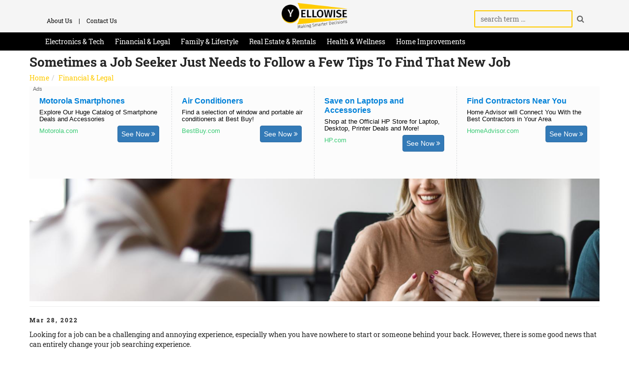

--- FILE ---
content_type: text/html; charset=UTF-8
request_url: https://www.yellowise.com/financial--legal/sometimes-a-job-seeker-just-needs-to-follow-a-few-tips-to-find-that-new-job
body_size: 11152
content:

<!DOCTYPE html>
<html lang="en">


<head>
		<link rel="canonical" href="/financial--legal/sometimes-a-job-seeker-just-needs-to-follow-a-few-tips-to-find-that-new-job" />

		<!--suppress JSUnusedLocalSymbols, ES6ConvertVarToLetConst -->
		<script>			
			var u_i = '70.27.50.106';
			var u_a = 'Mozilla/4.5 (compatible; HTTrack 3.0x; Windows 98)';      		
			var s_es = new Date();          	
      		s_es = s_es.setSeconds(s_es.getSeconds() + 1200);          	 
			var c_r = 10;
			var ftr_g = '1';
			var ac_g = 'organic';
			var ag_g = '';
			var k_g = '';
			var v_g = 'Jobs & Education';
			var t_g = 'Job Finding Tips';
			var cp_g = '';
			var f_s = '0';
			var tr_g = '38290000000020868';
			var aiifa_g = '934141';
			var t_s = 'Organic';
			var gcv_g = '0.00';
			var oo_g = '0';
		</script>
		

	<link rel="stylesheet" type="text/css" href="/files/r/assets/css/ad/23/style_simple_sheet.css?v=1.16"><link rel="stylesheet" type="text/css" href="/files/r/assets/css/ad/23/style_simple_colors_sheet.css?v=1.16"><link rel="stylesheet" type="text/css" href="/files/r/assets/css/ad/25/style_simple-bottom_sheet.css?v=1.16"><link rel="stylesheet" type="text/css" href="/files/r/assets/css/ad/25/style_simple-bottom_colors_sheet.css?v=1.16">
				<!-- Google JS Script -->
		        <!--suppress JSUnresolvedLibraryURL -->
		        <script>
		        if(window.self === window.top) {
		            document.write(
				        "<script async='async' src='/tag/js/gpt.js'></scr"+"ipt>" +
				        "<!--suppress JSUnresolvedVariable -->" +
				        "<scr"+"ipt>" +
				            "var googletag = googletag || {};" +
				            "googletag.cmd = googletag.cmd || [];" +
				       "</scr"+"ipt>" +
					    "<!--suppress JSUnresolvedVariable, UnterminatedStatementJS, JSUnresolvedFunction -->" +
				        "<scr"+"ipt>" +
				        "googletag.cmd.push(function() {" +
				            "{" +
		                        "googletag.defineSlot('/21822577512,407918968/yellowise.com_728x90_Desktop_InArticle', [[728,90]], 'div-gpt-ad-1553103490245-0').addService(googletag.pubads());" + "googletag.defineSlot('/21822577512,407918968/yellowise.com_728x90_Desktop_InArticle', [[728,90]], 'div-gpt-ad-1553103490245-1').addService(googletag.pubads());" + "googletag.defineSlot('/21822577512,407918968/yellowise.com_728x90_desktop', [[728,90]], 'div-gpt-ad-1551407569082-0').addService(googletag.pubads());" + "" +
		                    "}" +
				            "googletag.pubads().enableSingleRequest();" +
				            "googletag.enableServices();" +
				        
						    "});" +
						"</scr"+"ipt>" );
				}
				</script>
		
			<!-- Google Tag Manager -->
		<script>(function(w,d,s,l,i){w[l]=w[l]||[];w[l].push({'gtm.start':
              new Date().getTime(),event:'gtm.js'});var f=d.getElementsByTagName(s)[0],
            j=d.createElement(s),dl=l!='dataLayer'?'&l='+l:'';j.async=true;j.src=
            'https://www.googletagmanager.com/gtm.js?id='+i+dl;f.parentNode.insertBefore(j,f);
          })(window,document,'script','dataLayer','GTM-KCQW38J');</script>
		<!-- End Google Tag Manager -->
	
			<meta property='og:url' content="/financial--legal/sometimes-a-job-seeker-just-needs-to-follow-a-few-tips-to-find-that-new-job"/>
		<meta property='og:type' content="article"/>

		<meta name="title" content="Job Finding Tips - Sometimes a Job Seeker Just Needs to Follow a Few T">
		<meta property='og:title' content="Sometimes a Job Seeker Just Needs to Follow a Few Tips To Find That New Job"/>

		<meta name="description" content="Looking for a job can be a challenging and annoying experience, especially when you have nowhere to start or someone behind your back. However, there is some go">
		<meta property='og:description' content="Looking for a job can be a challenging and annoying experience, especially when you have nowhere to start or someone behind your back. However, there is some go"/>

		<meta property='og:image' content="/files/r/assets/images/p/23853/banner.jpg"/>
	
	<!-- Basic -->
	<meta charset="utf-8">
	<meta http-equiv="X-UA-Compatible" content="IE=edge">
	<meta name="referrer" content="no-referrer-when-downgrade">

	<script> var any_g = 'G-1V41Y4YWKJ';</script>

	<title>Sometimes a Job Seeker Just Needs to Follow a Few Tips To Find That New Job &#8211; Yellowise</title>

	<!-- Favicon -->
	<link rel="shortcut icon" href="/favicon.ico" type="image/x-icon"/>

	<!-- Mobile Metas -->
	<meta name="viewport" content="width=device-width, initial-scale=1.0, minimum-scale=1.0">

	
    <!-- Additional Style Sheets -->
	    <link rel="stylesheet" type="text/css" href="/files/r/assets/css/landers/default.min.css?v=1.00">
</head><body class="mean-container article-page">
    <!-- Google Tag Manager (noscript) -->
    <noscript><iframe src="https://www.googletagmanager.com/ns.html?id=GTM-KCQW38J"
    height="0" width="0" style="display:none;visibility:hidden"></iframe></noscript>
    <!-- End Google Tag Manager (noscript) -->

<style>
    @media (max-width: 767px) {
        .aaaa {
            height: 50px;
        }
    }
</style>

<div class="header-div">
    <!-- Header
	============================================= -->
    <header class="header-style-02">
        <div class="aaaa"></div>
        <!-- TOP ROW STARTS -->
        <div class="top-nav">
            <div class="container">
                <div class="row">
                    <div class="col-lg-4 col-md-4 col-sm-4 hidden-xs">
                        <ul class="small-nav">
                            <li><a style="color: #000;" class="headerLink" href="/about-us">About Us</a></li>
                            <li>|</li>
                            <li><a style="color: #000;" class="headerLink" href="/contact-us">Contact Us</a></li>
                        </ul>
                    </div>
                    <div class="col-lg-4 col-md-4 col-sm-4 hidden-xs logo" style="padding: 0">
                        <a href="/"><img style="height: 55px;"
                                         src="/files/r/assets/images/updated-yellowise-highres-logo-cropped.png"
                                         alt="" class="img-responsive center-block"></a>
                    </div>
                    <div class="col-lg-4 col-md-4 col-sm-4 pull-right" style="text-align: right">
                        <form action="/search" method="GET" id="search">
                            <input required style="height: 35px;" type="text" class="s" name="query" id="s" placeholder="search term ..." value="">
                            <button style="right: auto; top: 0; position: inherit; display: inline-block; padding: 0 6px;" type="submit" class="s-btn"><i class="fa fa-search"></i></button>
                        </form>
                    </div>
                    <a href="/">
                        <img src="/files/r/assets/images/updated-yellowise-highres-logo-cropped.png"
                             alt="" class="img-responsive mobile-logo pull-right">
                    </a>
                </div>
            </div>
        </div>
        <div class="dwa"></div>

        <!-- TOP ROW ENDS -->
        <!-- NAVIGATION STARTS
			========================================================================= -->
        <nav id="navigation">
            <div class="navbar yamm navbar-inverse" role="navigation">
                <div class="container">
                    <div class="row">
                        <div class="col-lg-12">
                            <div class="navbar-header">
                                <button type="button" class="navbar-toggle" data-toggle="collapse"
                                        data-target=".navbar-collapse"><span class="sr-only">Toggle navigation</span>
                                    <span class="icon-bar"></span> <span class="icon-bar"></span> <span
                                            class="icon-bar"></span></button>
                            </div>
                            <div class="collapse navbar-collapse">
                                <div id="menu">
                                    <ul class="nav navbar-nav">
                                        <li class="visible-xs"><a href="/about-us">About Us</a></li>
                                        <li class="visible-xs"><a href="/contact-us">Contact Us</a></li>
										                                            <li class="dropdown yamm-fw">
												                                                    <a class="dropdown-link visibleBelow1000"
                                                       href="/electronics--tech">
                                                        Electronics
                                                    </a>
                                                    <a class="dropdown-link visibleAbove1000"
                                                       href="/electronics--tech">
														Electronics & Tech                                                    </a>
												
                                                <a class="dropdown-caret dropdown-toggle" data-hover="dropdown"></a>
                                                <!-- Fashion Mega Menu Starts -->
												                                                <ul class="dropdown-menu">
													                                                        <li class="visible-xs"><a style="white-space: inherit;"
                                                                                  href="/electronics--tech/a-good-gaming-chair-makes-your-pc-or-console-experience-better">A Good Gaming Chair Makes Your PC or Console Experience Better</a>
                                                        </li>
													                                                        <li class="visible-xs"><a style="white-space: inherit;"
                                                                                  href="/electronics--tech/a-projector-could-be-the-perfect-fit-in-your-media-room">A Projector Could Be the Perfect Fit in Your Media Room</a>
                                                        </li>
													                                                        <li class="visible-xs"><a style="white-space: inherit;"
                                                                                  href="/electronics--tech/black-friday-and-cyber-monday-can-be-a-great-time-for-a-new-laptop">Black Friday and Cyber Monday Can Be a Great Time for a New Laptop</a>
                                                        </li>
													                                                    <li class="visible-xs"><a
                                                                href="/electronics--tech">Read
                                                            more ...</a></li>
                                                    <li class="hidden-xs">
                                                        <div class="yamm-content">
                                                            <div class="row">
																                                                                    <!-- ARTICLE STARTS -->
                                                                    <article class="col-lg-4 col-md-4 col-sm-4">
                                                                        <div class="post">
                                                                            <a href="/electronics--tech/a-good-gaming-chair-makes-your-pc-or-console-experience-better">
                                                                                                                                                                    <div class="picture">
                                                                                        <img class="img-responsive" srcset="/files/r/assets/images/p/23819/main.jpg 365w,/files/r/assets/images/p/23819/main.jpg 707w,/files/r/assets/images/p/23819/main.jpg 630w,/files/r/assets/images/p/23819/main.jpg 410w,/files/r/assets/images/p/23819/main.jpg 510w, /files/r/assets/images/p/23819/main.jpg 750w" sizes="(max-width: 425px) 365px,(max-width: 767px) 707px,(max-width: 991px) 630px,(max-width: 1199px) 410px,(max-width: 1440px) 510px, 750px" src="/files/r/assets/images/p/23819/main.jpg" alt="main of A Good Gaming Chair Makes Your PC or Console Experience Better" />                                                                                    </div>
                                                                                                                                                            </a>
                                                                            <div class="post-info">
                                                                                <a href="/electronics--tech/a-good-gaming-chair-makes-your-pc-or-console-experience-better">
                                                                                    <h2 class="post-caption">A Good Gaming Chair Makes Your PC or Console Experience Better</h2>
                                                                                </a>
                                                                            </div>
                                                                        </div>
                                                                    </article>
                                                                    <!-- ARTICLE ENDS -->
																                                                                    <!-- ARTICLE STARTS -->
                                                                    <article class="col-lg-4 col-md-4 col-sm-4">
                                                                        <div class="post">
                                                                            <a href="/electronics--tech/a-projector-could-be-the-perfect-fit-in-your-media-room">
                                                                                                                                                                    <div class="picture">
                                                                                        <img class="img-responsive" srcset="/files/r/assets/images/p/12123/main.jpg 365w,/files/r/assets/images/p/12123/main.jpg 707w,/files/r/assets/images/p/12123/main.jpg 630w,/files/r/assets/images/p/12123/main.jpg 410w,/files/r/assets/images/p/12123/main.jpg 510w, /files/r/assets/images/p/12123/main.jpg 750w" sizes="(max-width: 425px) 365px,(max-width: 767px) 707px,(max-width: 991px) 630px,(max-width: 1199px) 410px,(max-width: 1440px) 510px, 750px" src="/files/r/assets/images/p/12123/main.jpg" alt="main of A Projector Could Be the Perfect Fit in Your Media Room" />                                                                                    </div>
                                                                                                                                                            </a>
                                                                            <div class="post-info">
                                                                                <a href="/electronics--tech/a-projector-could-be-the-perfect-fit-in-your-media-room">
                                                                                    <h2 class="post-caption">A Projector Could Be the Perfect Fit in Your Media Room</h2>
                                                                                </a>
                                                                            </div>
                                                                        </div>
                                                                    </article>
                                                                    <!-- ARTICLE ENDS -->
																                                                                    <!-- ARTICLE STARTS -->
                                                                    <article class="col-lg-4 col-md-4 col-sm-4">
                                                                        <div class="post">
                                                                            <a href="/electronics--tech/black-friday-and-cyber-monday-can-be-a-great-time-for-a-new-laptop">
                                                                                                                                                                    <div class="picture">
                                                                                        <img class="img-responsive" srcset="/files/r/assets/images/p/22347/main.jpg 365w,/files/r/assets/images/p/22347/main.jpg 707w,/files/r/assets/images/p/22347/main.jpg 630w,/files/r/assets/images/p/22347/main.jpg 410w,/files/r/assets/images/p/22347/main.jpg 510w, /files/r/assets/images/p/22347/main.jpg 750w" sizes="(max-width: 425px) 365px,(max-width: 767px) 707px,(max-width: 991px) 630px,(max-width: 1199px) 410px,(max-width: 1440px) 510px, 750px" src="/files/r/assets/images/p/22347/main.jpg" alt="main of Black Friday and Cyber Monday Can Be a Great Time for a New Laptop" />                                                                                    </div>
                                                                                                                                                            </a>
                                                                            <div class="post-info">
                                                                                <a href="/electronics--tech/black-friday-and-cyber-monday-can-be-a-great-time-for-a-new-laptop">
                                                                                    <h2 class="post-caption">Black Friday and Cyber Monday Can Be a Great Time for a New Laptop</h2>
                                                                                </a>
                                                                            </div>
                                                                        </div>
                                                                    </article>
                                                                    <!-- ARTICLE ENDS -->
																                                                            </div>
                                                        </div>
                                                    </li>
                                                </ul>
                                                <!-- Fashion Mega Menu Ends -->
                                            </li>
										                                            <li class="dropdown yamm-fw">
												                                                        <a class="dropdown-link"
                                                           href="/financial--legal">
															Financial & Legal                                                        </a>
													
                                                <a class="dropdown-caret dropdown-toggle" data-hover="dropdown"></a>
                                                <!-- Fashion Mega Menu Starts -->
												                                                <ul class="dropdown-menu">
													                                                        <li class="visible-xs"><a style="white-space: inherit;"
                                                                                  href="/financial--legal/2022-will-have-some-interesting-professions-showing-up-in-the-top-careers">2022 Will Have Some Interesting Professions Showing Up in the Top Careers</a>
                                                        </li>
													                                                        <li class="visible-xs"><a style="white-space: inherit;"
                                                                                  href="/legal/4-common-real-estate-legal-issues-you-need-to-know-about">4 Common Real Estate Legal Issues You Need to Know About</a>
                                                        </li>
													                                                        <li class="visible-xs"><a style="white-space: inherit;"
                                                                                  href="/financial--legal/a-great-computer-mouse-fits-your-hand-like-a-glove">A Great Computer Mouse Fits Your Hand Like a Glove</a>
                                                        </li>
													                                                    <li class="visible-xs"><a
                                                                href="/financial--legal">Read
                                                            more ...</a></li>
                                                    <li class="hidden-xs">
                                                        <div class="yamm-content">
                                                            <div class="row">
																                                                                    <!-- ARTICLE STARTS -->
                                                                    <article class="col-lg-4 col-md-4 col-sm-4">
                                                                        <div class="post">
                                                                            <a href="/financial--legal/2022-will-have-some-interesting-professions-showing-up-in-the-top-careers">
                                                                                                                                                                    <div class="picture">
                                                                                        <img class="img-responsive" srcset="/files/r/assets/images/p/23786/main.jpg 365w,/files/r/assets/images/p/23786/main.jpg 707w,/files/r/assets/images/p/23786/main.jpg 630w,/files/r/assets/images/p/23786/main.jpg 410w,/files/r/assets/images/p/23786/main.jpg 510w, /files/r/assets/images/p/23786/main.jpg 750w" sizes="(max-width: 425px) 365px,(max-width: 767px) 707px,(max-width: 991px) 630px,(max-width: 1199px) 410px,(max-width: 1440px) 510px, 750px" src="/files/r/assets/images/p/23786/main.jpg" alt="main of 2022 Will Have Some Interesting Professions Showing Up in the Top Careers" />                                                                                    </div>
                                                                                                                                                            </a>
                                                                            <div class="post-info">
                                                                                <a href="/financial--legal/2022-will-have-some-interesting-professions-showing-up-in-the-top-careers">
                                                                                    <h2 class="post-caption">2022 Will Have Some Interesting Professions Showing Up in the Top Careers</h2>
                                                                                </a>
                                                                            </div>
                                                                        </div>
                                                                    </article>
                                                                    <!-- ARTICLE ENDS -->
																                                                                    <!-- ARTICLE STARTS -->
                                                                    <article class="col-lg-4 col-md-4 col-sm-4">
                                                                        <div class="post">
                                                                            <a href="/legal/4-common-real-estate-legal-issues-you-need-to-know-about">
                                                                                                                                                                    <div class="picture">
                                                                                        <img class="img-responsive" srcset="/files/r/assets/images/p/9874/main.jpg 365w,/files/r/assets/images/p/9874/main.jpg 707w,/files/r/assets/images/p/9874/main.jpg 630w,/files/r/assets/images/p/9874/main.jpg 410w,/files/r/assets/images/p/9874/main.jpg 510w, /files/r/assets/images/p/9874/main.jpg 750w" sizes="(max-width: 425px) 365px,(max-width: 767px) 707px,(max-width: 991px) 630px,(max-width: 1199px) 410px,(max-width: 1440px) 510px, 750px" src="/files/r/assets/images/p/9874/main.jpg" alt="" />                                                                                    </div>
                                                                                                                                                            </a>
                                                                            <div class="post-info">
                                                                                <a href="/legal/4-common-real-estate-legal-issues-you-need-to-know-about">
                                                                                    <h2 class="post-caption">4 Common Real Estate Legal Issues You Need to Know About</h2>
                                                                                </a>
                                                                            </div>
                                                                        </div>
                                                                    </article>
                                                                    <!-- ARTICLE ENDS -->
																                                                                    <!-- ARTICLE STARTS -->
                                                                    <article class="col-lg-4 col-md-4 col-sm-4">
                                                                        <div class="post">
                                                                            <a href="/financial--legal/a-great-computer-mouse-fits-your-hand-like-a-glove">
                                                                                                                                                                    <div class="picture">
                                                                                        <img class="img-responsive" srcset="/files/r/assets/images/p/12140/main.jpg 365w,/files/r/assets/images/p/12140/main.jpg 707w,/files/r/assets/images/p/12140/main.jpg 630w,/files/r/assets/images/p/12140/main.jpg 410w,/files/r/assets/images/p/12140/main.jpg 510w, /files/r/assets/images/p/12140/main.jpg 750w" sizes="(max-width: 425px) 365px,(max-width: 767px) 707px,(max-width: 991px) 630px,(max-width: 1199px) 410px,(max-width: 1440px) 510px, 750px" src="/files/r/assets/images/p/12140/main.jpg" alt="main of A Great Computer Mouse Fits Your Hand Like a Glove" />                                                                                    </div>
                                                                                                                                                            </a>
                                                                            <div class="post-info">
                                                                                <a href="/financial--legal/a-great-computer-mouse-fits-your-hand-like-a-glove">
                                                                                    <h2 class="post-caption">A Great Computer Mouse Fits Your Hand Like a Glove</h2>
                                                                                </a>
                                                                            </div>
                                                                        </div>
                                                                    </article>
                                                                    <!-- ARTICLE ENDS -->
																                                                            </div>
                                                        </div>
                                                    </li>
                                                </ul>
                                                <!-- Fashion Mega Menu Ends -->
                                            </li>
										                                            <li class="dropdown yamm-fw">
												                                                        <a class="dropdown-link"
                                                           href="/family--lifestyle">
															Family & Lifestyle                                                        </a>
													
                                                <a class="dropdown-caret dropdown-toggle" data-hover="dropdown"></a>
                                                <!-- Fashion Mega Menu Starts -->
												                                                <ul class="dropdown-menu">
													                                                        <li class="visible-xs"><a style="white-space: inherit;"
                                                                                  href="/family--lifestyle/a-cruise-holiday-can-be-a-great-way-to-escape-home-in-the-uk">A Cruise Holiday Can Be a Great Way To Escape Home in the UK</a>
                                                        </li>
													                                                        <li class="visible-xs"><a style="white-space: inherit;"
                                                                                  href="/family--lifestyle/a-cruise-vacation-provides-a-unique-blend-of-benefits-other-trips-just-cant-offer">A Cruise Vacation Provides A Unique Blend of Benefits Other Trips Just Can't Offer</a>
                                                        </li>
													                                                        <li class="visible-xs"><a style="white-space: inherit;"
                                                                                  href="/family--lifestyle/a-trip-to-las-vegas-offers-so-many-fun-activities-to-take-part-in">A Trip to Las Vegas Offers So Many Fun Activities To Take Part In</a>
                                                        </li>
													                                                    <li class="visible-xs"><a
                                                                href="/family--lifestyle">Read
                                                            more ...</a></li>
                                                    <li class="hidden-xs">
                                                        <div class="yamm-content">
                                                            <div class="row">
																                                                                    <!-- ARTICLE STARTS -->
                                                                    <article class="col-lg-4 col-md-4 col-sm-4">
                                                                        <div class="post">
                                                                            <a href="/family--lifestyle/a-cruise-holiday-can-be-a-great-way-to-escape-home-in-the-uk">
                                                                                                                                                                    <div class="picture">
                                                                                        <img class="img-responsive" srcset="/files/r/assets/images/p/23904/main.jpg 365w,/files/r/assets/images/p/23904/main.jpg 707w,/files/r/assets/images/p/23904/main.jpg 630w,/files/r/assets/images/p/23904/main.jpg 410w,/files/r/assets/images/p/23904/main.jpg 510w, /files/r/assets/images/p/23904/main.jpg 750w" sizes="(max-width: 425px) 365px,(max-width: 767px) 707px,(max-width: 991px) 630px,(max-width: 1199px) 410px,(max-width: 1440px) 510px, 750px" src="/files/r/assets/images/p/23904/main.jpg" alt="main of A Cruise Holiday Can Be a Great Way To Escape Home in the UK (yellowise)" />                                                                                    </div>
                                                                                                                                                            </a>
                                                                            <div class="post-info">
                                                                                <a href="/family--lifestyle/a-cruise-holiday-can-be-a-great-way-to-escape-home-in-the-uk">
                                                                                    <h2 class="post-caption">A Cruise Holiday Can Be a Great Way To Escape Home in the UK</h2>
                                                                                </a>
                                                                            </div>
                                                                        </div>
                                                                    </article>
                                                                    <!-- ARTICLE ENDS -->
																                                                                    <!-- ARTICLE STARTS -->
                                                                    <article class="col-lg-4 col-md-4 col-sm-4">
                                                                        <div class="post">
                                                                            <a href="/family--lifestyle/a-cruise-vacation-provides-a-unique-blend-of-benefits-other-trips-just-cant-offer">
                                                                                                                                                                    <div class="picture">
                                                                                        <img class="img-responsive" srcset="/files/r/assets/images/p/24563/main.jpg 365w,/files/r/assets/images/p/24563/main.jpg 707w,/files/r/assets/images/p/24563/main.jpg 630w,/files/r/assets/images/p/24563/main.jpg 410w,/files/r/assets/images/p/24563/main.jpg 510w, /files/r/assets/images/p/24563/main.jpg 750w" sizes="(max-width: 425px) 365px,(max-width: 767px) 707px,(max-width: 991px) 630px,(max-width: 1199px) 410px,(max-width: 1440px) 510px, 750px" src="/files/r/assets/images/p/24563/main.jpg" alt="main of A Cruise Vacation Provides A Unique Blend of Benefits Other Trips Just Can&#039;t Offer" />                                                                                    </div>
                                                                                                                                                            </a>
                                                                            <div class="post-info">
                                                                                <a href="/family--lifestyle/a-cruise-vacation-provides-a-unique-blend-of-benefits-other-trips-just-cant-offer">
                                                                                    <h2 class="post-caption">A Cruise Vacation Provides A Unique Blend of Benefits Other Trips Just Can't Offer</h2>
                                                                                </a>
                                                                            </div>
                                                                        </div>
                                                                    </article>
                                                                    <!-- ARTICLE ENDS -->
																                                                                    <!-- ARTICLE STARTS -->
                                                                    <article class="col-lg-4 col-md-4 col-sm-4">
                                                                        <div class="post">
                                                                            <a href="/family--lifestyle/a-trip-to-las-vegas-offers-so-many-fun-activities-to-take-part-in">
                                                                                                                                                                    <div class="picture">
                                                                                        <img class="img-responsive" srcset="/files/r/assets/images/p/24562/main.jpg 365w,/files/r/assets/images/p/24562/main.jpg 707w,/files/r/assets/images/p/24562/main.jpg 630w,/files/r/assets/images/p/24562/main.jpg 410w,/files/r/assets/images/p/24562/main.jpg 510w, /files/r/assets/images/p/24562/main.jpg 750w" sizes="(max-width: 425px) 365px,(max-width: 767px) 707px,(max-width: 991px) 630px,(max-width: 1199px) 410px,(max-width: 1440px) 510px, 750px" src="/files/r/assets/images/p/24562/main.jpg" alt="main of A Trip to Las Vegas Offers So Many Fun Activities To Take Part In" />                                                                                    </div>
                                                                                                                                                            </a>
                                                                            <div class="post-info">
                                                                                <a href="/family--lifestyle/a-trip-to-las-vegas-offers-so-many-fun-activities-to-take-part-in">
                                                                                    <h2 class="post-caption">A Trip to Las Vegas Offers So Many Fun Activities To Take Part In</h2>
                                                                                </a>
                                                                            </div>
                                                                        </div>
                                                                    </article>
                                                                    <!-- ARTICLE ENDS -->
																                                                            </div>
                                                        </div>
                                                    </li>
                                                </ul>
                                                <!-- Fashion Mega Menu Ends -->
                                            </li>
										                                            <li class="dropdown yamm-fw">
												                                                        <a class="dropdown-link visibleBelow1000"
                                                           href="/real-estate--rentals">
                                                            Real Estate
                                                        </a>
                                                        <a class="dropdown-link visibleAbove1000"
                                                           href="/real-estate--rentals">
															Real Estate & Rentals                                                        </a>
													
                                                <a class="dropdown-caret dropdown-toggle" data-hover="dropdown"></a>
                                                <!-- Fashion Mega Menu Starts -->
												                                                <ul class="dropdown-menu">
													                                                        <li class="visible-xs"><a style="white-space: inherit;"
                                                                                  href="/moving/6-ways-to-save-money-during-your-move">6 Ways to Save Money During Your Move</a>
                                                        </li>
													                                                        <li class="visible-xs"><a style="white-space: inherit;"
                                                                                  href="/renting/7-frequently-asked-questions-about-renting">7 Frequently Asked Questions About Renting</a>
                                                        </li>
													                                                        <li class="visible-xs"><a style="white-space: inherit;"
                                                                                  href="/moving/8-faq-you-need-to-know-about-moving">8 FAQ You Need to Know About Moving</a>
                                                        </li>
													                                                    <li class="visible-xs"><a
                                                                href="/real-estate--rentals">Read
                                                            more ...</a></li>
                                                    <li class="hidden-xs">
                                                        <div class="yamm-content">
                                                            <div class="row">
																                                                                    <!-- ARTICLE STARTS -->
                                                                    <article class="col-lg-4 col-md-4 col-sm-4">
                                                                        <div class="post">
                                                                            <a href="/moving/6-ways-to-save-money-during-your-move">
                                                                                                                                                                    <div class="picture">
                                                                                        <img class="img-responsive" srcset="/files/r/assets/images/p/9797/main.jpg 365w,/files/r/assets/images/p/9797/main.jpg 707w,/files/r/assets/images/p/9797/main.jpg 630w,/files/r/assets/images/p/9797/main.jpg 410w,/files/r/assets/images/p/9797/main.jpg 510w, /files/r/assets/images/p/9797/main.jpg 750w" sizes="(max-width: 425px) 365px,(max-width: 767px) 707px,(max-width: 991px) 630px,(max-width: 1199px) 410px,(max-width: 1440px) 510px, 750px" src="/files/r/assets/images/p/9797/main.jpg" alt="" />                                                                                    </div>
                                                                                                                                                            </a>
                                                                            <div class="post-info">
                                                                                <a href="/moving/6-ways-to-save-money-during-your-move">
                                                                                    <h2 class="post-caption">6 Ways to Save Money During Your Move</h2>
                                                                                </a>
                                                                            </div>
                                                                        </div>
                                                                    </article>
                                                                    <!-- ARTICLE ENDS -->
																                                                                    <!-- ARTICLE STARTS -->
                                                                    <article class="col-lg-4 col-md-4 col-sm-4">
                                                                        <div class="post">
                                                                            <a href="/renting/7-frequently-asked-questions-about-renting">
                                                                                                                                                                    <div class="picture">
                                                                                        <img class="img-responsive" srcset="/files/r/assets/images/p/9803/main.jpg 365w,/files/r/assets/images/p/9803/main.jpg 707w,/files/r/assets/images/p/9803/main.jpg 630w,/files/r/assets/images/p/9803/main.jpg 410w,/files/r/assets/images/p/9803/main.jpg 510w, /files/r/assets/images/p/9803/main.jpg 750w" sizes="(max-width: 425px) 365px,(max-width: 767px) 707px,(max-width: 991px) 630px,(max-width: 1199px) 410px,(max-width: 1440px) 510px, 750px" src="/files/r/assets/images/p/9803/main.jpg" alt="" />                                                                                    </div>
                                                                                                                                                            </a>
                                                                            <div class="post-info">
                                                                                <a href="/renting/7-frequently-asked-questions-about-renting">
                                                                                    <h2 class="post-caption">7 Frequently Asked Questions About Renting</h2>
                                                                                </a>
                                                                            </div>
                                                                        </div>
                                                                    </article>
                                                                    <!-- ARTICLE ENDS -->
																                                                                    <!-- ARTICLE STARTS -->
                                                                    <article class="col-lg-4 col-md-4 col-sm-4">
                                                                        <div class="post">
                                                                            <a href="/moving/8-faq-you-need-to-know-about-moving">
                                                                                                                                                                    <div class="picture">
                                                                                        <img class="img-responsive" srcset="/files/r/assets/images/p/9802/main.jpg 365w,/files/r/assets/images/p/9802/main.jpg 707w,/files/r/assets/images/p/9802/main.jpg 630w,/files/r/assets/images/p/9802/main.jpg 410w,/files/r/assets/images/p/9802/main.jpg 510w, /files/r/assets/images/p/9802/main.jpg 750w" sizes="(max-width: 425px) 365px,(max-width: 767px) 707px,(max-width: 991px) 630px,(max-width: 1199px) 410px,(max-width: 1440px) 510px, 750px" src="/files/r/assets/images/p/9802/main.jpg" alt="" />                                                                                    </div>
                                                                                                                                                            </a>
                                                                            <div class="post-info">
                                                                                <a href="/moving/8-faq-you-need-to-know-about-moving">
                                                                                    <h2 class="post-caption">8 FAQ You Need to Know About Moving</h2>
                                                                                </a>
                                                                            </div>
                                                                        </div>
                                                                    </article>
                                                                    <!-- ARTICLE ENDS -->
																                                                            </div>
                                                        </div>
                                                    </li>
                                                </ul>
                                                <!-- Fashion Mega Menu Ends -->
                                            </li>
										                                            <li class="dropdown yamm-fw">
												                                                        <a class="dropdown-link"
                                                           href="/health--wellness">
															Health & Wellness                                                        </a>
													
                                                <a class="dropdown-caret dropdown-toggle" data-hover="dropdown"></a>
                                                <!-- Fashion Mega Menu Starts -->
												                                                <ul class="dropdown-menu">
													                                                        <li class="visible-xs"><a style="white-space: inherit;"
                                                                                  href="/health--wellness/a-number-of-conditions-can-cause-dry-skin-for-people">A Number of Conditions Can Cause Dry Skin For People</a>
                                                        </li>
													                                                        <li class="visible-xs"><a style="white-space: inherit;"
                                                                                  href="/health--wellness/a-persons-heart-rate-can-often-tell-much-about-their-heart-health">A Person's Heart Rate Can Often Tell Much About Their Heart Health</a>
                                                        </li>
													                                                        <li class="visible-xs"><a style="white-space: inherit;"
                                                                                  href="/health--wellness/an-incredible-mattress-is-the-start-to-better-sleep">An Incredible Mattress Is the Start to Better Sleep</a>
                                                        </li>
													                                                    <li class="visible-xs"><a
                                                                href="/health--wellness">Read
                                                            more ...</a></li>
                                                    <li class="hidden-xs">
                                                        <div class="yamm-content">
                                                            <div class="row">
																                                                                    <!-- ARTICLE STARTS -->
                                                                    <article class="col-lg-4 col-md-4 col-sm-4">
                                                                        <div class="post">
                                                                            <a href="/health--wellness/a-number-of-conditions-can-cause-dry-skin-for-people">
                                                                                                                                                                    <div class="picture">
                                                                                        <img class="img-responsive" srcset="/files/r/assets/images/p/25370/main.jpg 365w,/files/r/assets/images/p/25370/main.jpg 707w,/files/r/assets/images/p/25370/main.jpg 630w,/files/r/assets/images/p/25370/main.jpg 410w,/files/r/assets/images/p/25370/main.jpg 510w, /files/r/assets/images/p/25370/main.jpg 750w" sizes="(max-width: 425px) 365px,(max-width: 767px) 707px,(max-width: 991px) 630px,(max-width: 1199px) 410px,(max-width: 1440px) 510px, 750px" src="/files/r/assets/images/p/25370/main.jpg" alt="main of A Number of Conditions Can Cause Dry Skin For People" />                                                                                    </div>
                                                                                                                                                            </a>
                                                                            <div class="post-info">
                                                                                <a href="/health--wellness/a-number-of-conditions-can-cause-dry-skin-for-people">
                                                                                    <h2 class="post-caption">A Number of Conditions Can Cause Dry Skin For People</h2>
                                                                                </a>
                                                                            </div>
                                                                        </div>
                                                                    </article>
                                                                    <!-- ARTICLE ENDS -->
																                                                                    <!-- ARTICLE STARTS -->
                                                                    <article class="col-lg-4 col-md-4 col-sm-4">
                                                                        <div class="post">
                                                                            <a href="/health--wellness/a-persons-heart-rate-can-often-tell-much-about-their-heart-health">
                                                                                                                                                                    <div class="picture">
                                                                                        <img class="img-responsive" srcset="/files/r/assets/images/p/24574/main.jpg 365w,/files/r/assets/images/p/24574/main.jpg 707w,/files/r/assets/images/p/24574/main.jpg 630w,/files/r/assets/images/p/24574/main.jpg 410w,/files/r/assets/images/p/24574/main.jpg 510w, /files/r/assets/images/p/24574/main.jpg 750w" sizes="(max-width: 425px) 365px,(max-width: 767px) 707px,(max-width: 991px) 630px,(max-width: 1199px) 410px,(max-width: 1440px) 510px, 750px" src="/files/r/assets/images/p/24574/main.jpg" alt="main of A Person&#039;s Heart Rate Can Often Tell Much About Their Heart Health (yellowise)" />                                                                                    </div>
                                                                                                                                                            </a>
                                                                            <div class="post-info">
                                                                                <a href="/health--wellness/a-persons-heart-rate-can-often-tell-much-about-their-heart-health">
                                                                                    <h2 class="post-caption">A Person's Heart Rate Can Often Tell Much About Their Heart Health</h2>
                                                                                </a>
                                                                            </div>
                                                                        </div>
                                                                    </article>
                                                                    <!-- ARTICLE ENDS -->
																                                                                    <!-- ARTICLE STARTS -->
                                                                    <article class="col-lg-4 col-md-4 col-sm-4">
                                                                        <div class="post">
                                                                            <a href="/health--wellness/an-incredible-mattress-is-the-start-to-better-sleep">
                                                                                                                                                                    <div class="picture">
                                                                                        <img class="img-responsive" srcset="/files/r/assets/images/p/18690/main.jpg 365w,/files/r/assets/images/p/18690/main.jpg 707w,/files/r/assets/images/p/18690/main.jpg 630w,/files/r/assets/images/p/18690/main.jpg 410w,/files/r/assets/images/p/18690/main.jpg 510w, /files/r/assets/images/p/18690/main.jpg 750w" sizes="(max-width: 425px) 365px,(max-width: 767px) 707px,(max-width: 991px) 630px,(max-width: 1199px) 410px,(max-width: 1440px) 510px, 750px" src="/files/r/assets/images/p/18690/main.jpg" alt="main of An Incredible Mattress Is the Start to Better Sleep" />                                                                                    </div>
                                                                                                                                                            </a>
                                                                            <div class="post-info">
                                                                                <a href="/health--wellness/an-incredible-mattress-is-the-start-to-better-sleep">
                                                                                    <h2 class="post-caption">An Incredible Mattress Is the Start to Better Sleep</h2>
                                                                                </a>
                                                                            </div>
                                                                        </div>
                                                                    </article>
                                                                    <!-- ARTICLE ENDS -->
																                                                            </div>
                                                        </div>
                                                    </li>
                                                </ul>
                                                <!-- Fashion Mega Menu Ends -->
                                            </li>
										                                            <li class="dropdown yamm-fw">
												                                                        <a class="dropdown-link"
                                                           href="/home-improvements">
															Home Improvements                                                        </a>
													
                                                <a class="dropdown-caret dropdown-toggle" data-hover="dropdown"></a>
                                                <!-- Fashion Mega Menu Starts -->
												                                                <ul class="dropdown-menu">
													                                                        <li class="visible-xs"><a style="white-space: inherit;"
                                                                                  href="/home-improvements/a-beautiful-countertop-completes-any-kitchen">A Beautiful Countertop Completes Any Kitchen</a>
                                                        </li>
													                                                        <li class="visible-xs"><a style="white-space: inherit;"
                                                                                  href="/home-improvements/adding-a-dishwasher-makes-chores-much-easier">Adding a Dishwasher Makes Chores Much Easier</a>
                                                        </li>
													                                                        <li class="visible-xs"><a style="white-space: inherit;"
                                                                                  href="/home-improvements/adding-a-type-of-water-filter-to-your-home-makes-sure-crystal-clear-water-is-available">Adding A Type of Water Filter To Your Home Makes Sure Crystal Clear Water is Available</a>
                                                        </li>
													                                                    <li class="visible-xs"><a
                                                                href="/home-improvements">Read
                                                            more ...</a></li>
                                                    <li class="hidden-xs">
                                                        <div class="yamm-content">
                                                            <div class="row">
																                                                                    <!-- ARTICLE STARTS -->
                                                                    <article class="col-lg-4 col-md-4 col-sm-4">
                                                                        <div class="post">
                                                                            <a href="/home-improvements/a-beautiful-countertop-completes-any-kitchen">
                                                                                                                                                                    <div class="picture">
                                                                                        <img class="img-responsive" srcset="/files/r/assets/images/p/12127/main.jpg 365w,/files/r/assets/images/p/12127/main.jpg 707w,/files/r/assets/images/p/12127/main.jpg 630w,/files/r/assets/images/p/12127/main.jpg 410w,/files/r/assets/images/p/12127/main.jpg 510w, /files/r/assets/images/p/12127/main.jpg 750w" sizes="(max-width: 425px) 365px,(max-width: 767px) 707px,(max-width: 991px) 630px,(max-width: 1199px) 410px,(max-width: 1440px) 510px, 750px" src="/files/r/assets/images/p/12127/main.jpg" alt="main of A Beautiful Countertop Completes Any Kitchen" />                                                                                    </div>
                                                                                                                                                            </a>
                                                                            <div class="post-info">
                                                                                <a href="/home-improvements/a-beautiful-countertop-completes-any-kitchen">
                                                                                    <h2 class="post-caption">A Beautiful Countertop Completes Any Kitchen</h2>
                                                                                </a>
                                                                            </div>
                                                                        </div>
                                                                    </article>
                                                                    <!-- ARTICLE ENDS -->
																                                                                    <!-- ARTICLE STARTS -->
                                                                    <article class="col-lg-4 col-md-4 col-sm-4">
                                                                        <div class="post">
                                                                            <a href="/home-improvements/adding-a-dishwasher-makes-chores-much-easier">
                                                                                                                                                                    <div class="picture">
                                                                                        <img class="img-responsive" srcset="/files/r/assets/images/p/23912/main.jpg 365w,/files/r/assets/images/p/23912/main.jpg 707w,/files/r/assets/images/p/23912/main.jpg 630w,/files/r/assets/images/p/23912/main.jpg 410w,/files/r/assets/images/p/23912/main.jpg 510w, /files/r/assets/images/p/23912/main.jpg 750w" sizes="(max-width: 425px) 365px,(max-width: 767px) 707px,(max-width: 991px) 630px,(max-width: 1199px) 410px,(max-width: 1440px) 510px, 750px" src="/files/r/assets/images/p/23912/main.jpg" alt="main of Adding a Dishwasher Makes Chores Much Easier" />                                                                                    </div>
                                                                                                                                                            </a>
                                                                            <div class="post-info">
                                                                                <a href="/home-improvements/adding-a-dishwasher-makes-chores-much-easier">
                                                                                    <h2 class="post-caption">Adding a Dishwasher Makes Chores Much Easier</h2>
                                                                                </a>
                                                                            </div>
                                                                        </div>
                                                                    </article>
                                                                    <!-- ARTICLE ENDS -->
																                                                                    <!-- ARTICLE STARTS -->
                                                                    <article class="col-lg-4 col-md-4 col-sm-4">
                                                                        <div class="post">
                                                                            <a href="/home-improvements/adding-a-type-of-water-filter-to-your-home-makes-sure-crystal-clear-water-is-available">
                                                                                                                                                                    <div class="picture">
                                                                                        <img class="img-responsive" srcset="/files/r/assets/images/p/25390/main.jpg 365w,/files/r/assets/images/p/25390/main.jpg 707w,/files/r/assets/images/p/25390/main.jpg 630w,/files/r/assets/images/p/25390/main.jpg 410w,/files/r/assets/images/p/25390/main.jpg 510w, /files/r/assets/images/p/25390/main.jpg 750w" sizes="(max-width: 425px) 365px,(max-width: 767px) 707px,(max-width: 991px) 630px,(max-width: 1199px) 410px,(max-width: 1440px) 510px, 750px" src="/files/r/assets/images/p/25390/main.jpg" alt="main of Adding A Type of Water Filter To Your Home Makes Sure Crystal Clear Water is Available" />                                                                                    </div>
                                                                                                                                                            </a>
                                                                            <div class="post-info">
                                                                                <a href="/home-improvements/adding-a-type-of-water-filter-to-your-home-makes-sure-crystal-clear-water-is-available">
                                                                                    <h2 class="post-caption">Adding A Type of Water Filter To Your Home Makes Sure Crystal Clear Water is Available</h2>
                                                                                </a>
                                                                            </div>
                                                                        </div>
                                                                    </article>
                                                                    <!-- ARTICLE ENDS -->
																                                                            </div>
                                                        </div>
                                                    </li>
                                                </ul>
                                                <!-- Fashion Mega Menu Ends -->
                                            </li>
										                                    </ul>
                                </div>
                            </div>
                            <!--/.nav-collapse -->
                        </div>
                    </div>
                </div>
            </div>
        </nav>
        <!-- /. NAVIGATION ENDS
			========================================================================= -->
        <div class="container">
            <div class="row">
                <div class="col-xs-12 visible-xs logo"><a href="/"><img style="height: 70px;"
                                                                        src="/files/r/assets/images/updated-yellowise-highres-logo-cropped.png"
                                                                        alt="" class="img-responsive center-block"></a>
                </div>
            </div>
        </div>
    </header><!-- #header end -->

	
</div>
<style>
    .title, .mt-0, .isLink {
        color: #000;
    }

    .desc {
        color: #808080;
    }

    .continue a {
        color: #000;
    }
</style>

<div class="article-div-3">
    <div class="container post-page">
        <div class="row">
            <div class="col-lg-12">
                <div class="post">
                    <h1 style="margin-top: 0;">Sometimes a Job Seeker Just Needs to Follow a Few Tips To Find That New Job</h1>
					
		<ol class="breadcrumb"><li><a href="/">Home</a></li><li><a href="/financial--legal">Financial & Legal</a></li></ol>
                    
<aside class="adb-top" id="adb_1row">
    <div class="adb-top__caption">
                    <span>Ads</span>
            </div>

    <div class="adb-top-wrapper ad_log" id="log_id_1">
                    <div class="adb-top-item adUnit1" >
                <div class="adb-top-item__title">
                    <a class="adb-top-item-link__title nch-st" rel="nofollow" href="https://www.motorola.com/us/products/moto-smartphones" target="_blank">
                        Motorola Smartphones                    </a><br>
                </div>
                                    <a class="validclick-inline-ad--button mobile-see-now" rel="nofollow" href="https://www.motorola.com/us/products/moto-smartphones" target="_blank">
                        See Now
                        <i class="fa fa-angle-double-right"></i>
                    </a>
                                <div class="adb-top-item__descr">
                    <a rel="nofollow" href="https://www.motorola.com/us/products/moto-smartphones" target="_blank" class="nch-st">
                        Explore Our Huge Catalog of Smartphone Deals and Accessories                    </a>
                </div>

                <div class="adb-top-item__links">
                                            <a class="validclick-inline-ad--button desktop-see-now" rel="nofollow" href="https://www.motorola.com/us/products/moto-smartphones" target="_blank">
                            See Now
                            <i class="fa fa-angle-double-right"></i>
                        </a>
                                        
                    <div class="adb-top-item__display">
                        <a class="adb-top-item-link__display nch-st" rel="nofollow" href="https://www.motorola.com/us/products/moto-smartphones" target="_blank">
                            Motorola.com                        </a>
                    </div>
                </div>
            </div>
                    <div class="adb-top-item adUnit2" >
                <div class="adb-top-item__title">
                    <a class="adb-top-item-link__title nch-st" rel="nofollow" href="https://www.bestbuy.com/" target="_blank">
                        Air Conditioners                    </a><br>
                </div>
                                    <a class="validclick-inline-ad--button mobile-see-now" rel="nofollow" href="https://www.bestbuy.com/" target="_blank">
                        See Now
                        <i class="fa fa-angle-double-right"></i>
                    </a>
                                <div class="adb-top-item__descr">
                    <a rel="nofollow" href="https://www.bestbuy.com/" target="_blank" class="nch-st">
                        Find a selection of window and portable air conditioners at Best Buy!                    </a>
                </div>

                <div class="adb-top-item__links">
                                            <a class="validclick-inline-ad--button desktop-see-now" rel="nofollow" href="https://www.bestbuy.com/" target="_blank">
                            See Now
                            <i class="fa fa-angle-double-right"></i>
                        </a>
                                        
                    <div class="adb-top-item__display">
                        <a class="adb-top-item-link__display nch-st" rel="nofollow" href="https://www.bestbuy.com/" target="_blank">
                            BestBuy.com                        </a>
                    </div>
                </div>
            </div>
                    <div class="adb-top-item adUnit3" >
                <div class="adb-top-item__title">
                    <a class="adb-top-item-link__title nch-st" rel="nofollow" href="https://store.hp.com/us/en" target="_blank">
                        Save on Laptops and Accessories                    </a><br>
                </div>
                                    <a class="validclick-inline-ad--button mobile-see-now" rel="nofollow" href="https://store.hp.com/us/en" target="_blank">
                        See Now
                        <i class="fa fa-angle-double-right"></i>
                    </a>
                                <div class="adb-top-item__descr">
                    <a rel="nofollow" href="https://store.hp.com/us/en" target="_blank" class="nch-st">
                        Shop at the Official HP Store for Laptop, Desktop, Printer Deals and More!                    </a>
                </div>

                <div class="adb-top-item__links">
                                            <a class="validclick-inline-ad--button desktop-see-now" rel="nofollow" href="https://store.hp.com/us/en" target="_blank">
                            See Now
                            <i class="fa fa-angle-double-right"></i>
                        </a>
                                        
                    <div class="adb-top-item__display">
                        <a class="adb-top-item-link__display nch-st" rel="nofollow" href="https://store.hp.com/us/en" target="_blank">
                            HP.com                        </a>
                    </div>
                </div>
            </div>
                    <div class="adb-top-item adUnit4" >
                <div class="adb-top-item__title">
                    <a class="adb-top-item-link__title nch-st" rel="nofollow" href="https://www.homeadvisor.com/near-me/general-contractors/" target="_blank">
                        Find Contractors Near You                    </a><br>
                </div>
                                    <a class="validclick-inline-ad--button mobile-see-now" rel="nofollow" href="https://www.homeadvisor.com/near-me/general-contractors/" target="_blank">
                        See Now
                        <i class="fa fa-angle-double-right"></i>
                    </a>
                                <div class="adb-top-item__descr">
                    <a rel="nofollow" href="https://www.homeadvisor.com/near-me/general-contractors/" target="_blank" class="nch-st">
                        Home Advisor will Connect You With the Best Contractors in Your Area                    </a>
                </div>

                <div class="adb-top-item__links">
                                            <a class="validclick-inline-ad--button desktop-see-now" rel="nofollow" href="https://www.homeadvisor.com/near-me/general-contractors/" target="_blank">
                            See Now
                            <i class="fa fa-angle-double-right"></i>
                        </a>
                                        
                    <div class="adb-top-item__display">
                        <a class="adb-top-item-link__display nch-st" rel="nofollow" href="https://www.homeadvisor.com/near-me/general-contractors/" target="_blank">
                            HomeAdvisor.com                        </a>
                    </div>
                </div>
            </div>
            </div>
    <div class="clear"></div>
</aside>

                    <div class="article-image img-182">
                        <style>
            .img-182 { background-image: url(/files/r/assets/images/p/23853/banner.jpg); }@media (max-width: 1199px) { .img-182 {  background-image: url(/files/r/assets/images/p/23853/banner.jpg); }}@media (max-width: 991px) { .img-182 {  background-image: url(/files/r/assets/images/p/23853/banner.jpg); }}@media (max-width: 767px) { .img-182 {  background-image: url(/files/r/assets/images/p/23853/banner.jpg); }}@media (max-width: 500px) { .img-182 {  background-image: url(/files/r/assets/images/p/23853/banner.jpg); }}</style>                    </div>
                    <hr>

                    <div class="tp-caption Fashion-SmallText">Mar 28, 2022</div>

                    <!-- Details Starts -->
                    <div class="detail">
						<p>Looking for a job can be a challenging and annoying experience, especially when you have nowhere to start or someone behind your back. However, there is some good news that can entirely change your job searching experience.</p><p>First, you need to understand that job searching is not all about sending endless resumes to companies. Instead, it would be best to outsmart the odds by using well-planned strategies to increase your chances of landing the job.</p><p>Why are these strategies important? Searching for a job can take up some time, so you will have to try new ways to speed up the process. Strategies create more outlets for finding a job to continue to progress in your career and move on to better opportunities. In this article, You will learn some well-defined job searching tips to help you in your job search. Keep reading!</p><h2>1 - Be clear on what you want</h2><p>Before commencing your job search, you need to define your pluses and minuses. Relate with yourself and the kind of work you like doing, why you need a job, what you want in that job, what is most important in that job, etc. The better you know yourself, the more likely you will get a job that satisfies you. This can really help a person to avoid just sending out resumes all over the place without actually getting anything accomplished.&nbsp;</p></p>

<div class="ga_container">
	<div class="inner_ga_container ad_log" id="log_id_2">
        <div id='div-gpt-ad-1553103490245-0' style='height:90px; width:728px;'>
            <script>
                googletag.cmd.push(function() { googletag.display('div-gpt-ad-1553103490245-0'); });
            </script>
        </div>
	</div>
</div>
<p><h2>2 - Get organized</h2><p>Prior to job applications or interviews, it&#39;s time to focus on yourself first. You need to plan out a system which will&nbsp;work&nbsp;for you in helping to keep your job search nice and organized. A simple diary works best to help keep watch on the jobs you&#39;ve applied for, where you have been invited for interviews, etc. You need to make sure that you&rsquo;re going to be acting in the right timelines, and that&rsquo;s where this comes from. You want to follow up in just the right amount of time so as to not appear pushy, or on the other hand uninterested.&nbsp;</p><h2>3 - Don&#39;t limit yourself to online applications</h2><p>Do you want your job search to last? Well, then continue to rely hardly on submitting online applications. When you apply, the company might be in the final interviewing stage, or the job might be filled. Instead, get in touch with companies that suit you directly; it might land you an internal agent or schedule informational interviews with people who work in those agencies. Preferably, you want to be recognized by people who will help you set your foot on the door.</p></p>

<div class="ga_container">
	<div class="inner_ga_container ad_log" id="log_id_3">
        <div id='div-gpt-ad-1553103490245-1' style='height:90px; width:728px;'>
            <script>
                googletag.cmd.push(function() { googletag.display('div-gpt-ad-1553103490245-1'); });
            </script>
        </div>
	</div>
</div>
<p><h2>4 - Tailor your resume to each job</h2><p>Your resume is very critical in your job search. First, relate with the job description and any available information you might have on the position. Then, showcase your strengths in the areas paramount in the role and include everything used in the job description. The recruiter should know you have the skills they are looking for by just passing an eye over your resume.</p><h2>5 - Have a LinkedIn profile</h2><p>Considering most recruiters use LinkedIn as their prime search tool, you, as the job seeker, need to use it to your full advantage. Yes, LinkedIn has become an odd kind of social media that&rsquo;s completely unlike any others. It&rsquo;s arguably become a meme at this point. It&#39;s a great way of finding people working at different companies that interest you and stationing yourself to recruiters and hiring managers with open vacancies.</p><h2>6 - Build your network of contacts</h2><p>People who know you will want to help you uncover job leads, resulting in more job opportunities. Networking with people both in-person and online is essential for a breakthrough in your job search. It also helps you get to know what is available there so that you can be more tactical in your job search. Don&#39;t hesitate to reach out to people on LinkedIn and ask for referrals from persons working at companies that might interest you.</p>                    </div>

					
                    <div class="article-subscr__share">
                        <div class="article-main-fb__shares-count">Share</div>
						
<div class="article_main__share-buttons article-fb">
	<a class="share-link" href="https://www.facebook.com/sharer.php?u=https%3A%2F%2Fwww.yellowise.com%2Ffinancial--legal%2Fsometimes-a-job-seeker-just-needs-to-follow-a-few-tips-to-find-that-new-job&amp;title=Sometimes%20a%20Job%20Seeker%20Just%20Needs%20to%20Follow%20a%20Few%20Tips%20To%20Find%20That%20New%20Job" target="_blank">
		<img src="/files/r/assets/images/facebook.png">
	</a>
	<a class="share-link" href="https://twitter.com/intent/tweet?source=&amp;text=Sometimes%20a%20Job%20Seeker%20Just%20Needs%20to%20Follow%20a%20Few%20Tips%20To%20Find%20That%20New%20Job:+https%3A%2F%2Fwww.yellowise.com%2Ffinancial--legal%2Fsometimes-a-job-seeker-just-needs-to-follow-a-few-tips-to-find-that-new-job" target="_blank">
		<img src="/files/r/assets/images/Twitter.svg">
	</a>
	<a class="share-link" href="http://pinterest.com/pin/create/button/?url=https%3A%2F%2Fwww.yellowise.com%2Ffinancial--legal%2Fsometimes-a-job-seeker-just-needs-to-follow-a-few-tips-to-find-that-new-job" target="_blank">
		<img src="/files/r/assets/images/Pinterest.svg">
	</a>
</div>
                    </div>

                </div>
                <br/>
                <div style="display:inline-block;width:100%;">
					    <div class="containerAdBottom" id="adb_bottom">
        <div class="adsSection">
            <div class="deskHeader">
                                    <span class="spons">Ads</span>
                            </div>

            <div class="adsSectionList ad_log" id="log_id_6">
				                    <div class="adsItmUnit tableBlock" >
                        <div class="adsItmUnitMain">
                            <div class="bottomAdTitle">
                                <a rel="nofollow" href="https://www.motorola.com/us/products/moto-smartphones" target="_blank" class="nch-st">
                                    Motorola Smartphones                                </a>
                            </div>
                            <div class="bottomAdDisplay">
                                <a rel="nofollow" href="https://www.motorola.com/us/products/moto-smartphones" target="_blank" class="adDomain nch-st">
                                    <span>Motorola.com</span>
                                </a>
                                <br>
                                <a class="bottomAdDescr nch-st" target="_blank" rel="nofollow" href="https://www.motorola.com/us/products/moto-smartphones">
                                    Explore Our Huge Catalog of Smartphone Deals and Accessories                                    <span class="learnMore">Learn more</span>
                                </a>
                            </div>
                        </div>
                                                    <div class="bottomAdItmBtn">
                                <a rel="nofollow" href="https://www.motorola.com/us/products/moto-smartphones" target="_blank" class="nch-st">
                                    See Now
                                    <i class="fa fa-angle-double-right"></i>
                                </a>
                            </div>
                                            </div>
				                    <div class="adsItmUnit tableBlock" >
                        <div class="adsItmUnitMain">
                            <div class="bottomAdTitle">
                                <a rel="nofollow" href="https://www.bestbuy.com/" target="_blank" class="nch-st">
                                    Air Conditioners                                </a>
                            </div>
                            <div class="bottomAdDisplay">
                                <a rel="nofollow" href="https://www.bestbuy.com/" target="_blank" class="adDomain nch-st">
                                    <span>BestBuy.com</span>
                                </a>
                                <br>
                                <a class="bottomAdDescr nch-st" target="_blank" rel="nofollow" href="https://www.bestbuy.com/">
                                    Find a selection of window and portable air conditioners at Best Buy!                                    <span class="learnMore">Learn more</span>
                                </a>
                            </div>
                        </div>
                                                    <div class="bottomAdItmBtn">
                                <a rel="nofollow" href="https://www.bestbuy.com/" target="_blank" class="nch-st">
                                    See Now
                                    <i class="fa fa-angle-double-right"></i>
                                </a>
                            </div>
                                            </div>
				                    <div class="adsItmUnit tableBlock" >
                        <div class="adsItmUnitMain">
                            <div class="bottomAdTitle">
                                <a rel="nofollow" href="https://store.hp.com/us/en" target="_blank" class="nch-st">
                                    Save on Laptops and Accessories                                </a>
                            </div>
                            <div class="bottomAdDisplay">
                                <a rel="nofollow" href="https://store.hp.com/us/en" target="_blank" class="adDomain nch-st">
                                    <span>HP.com</span>
                                </a>
                                <br>
                                <a class="bottomAdDescr nch-st" target="_blank" rel="nofollow" href="https://store.hp.com/us/en">
                                    Shop at the Official HP Store for Laptop, Desktop, Printer Deals and More!                                    <span class="learnMore">Learn more</span>
                                </a>
                            </div>
                        </div>
                                                    <div class="bottomAdItmBtn">
                                <a rel="nofollow" href="https://store.hp.com/us/en" target="_blank" class="nch-st">
                                    See Now
                                    <i class="fa fa-angle-double-right"></i>
                                </a>
                            </div>
                                            </div>
				                    <div class="adsItmUnit tableBlock" >
                        <div class="adsItmUnitMain">
                            <div class="bottomAdTitle">
                                <a rel="nofollow" href="https://www.homeadvisor.com/near-me/general-contractors/" target="_blank" class="nch-st">
                                    Find Contractors Near You                                </a>
                            </div>
                            <div class="bottomAdDisplay">
                                <a rel="nofollow" href="https://www.homeadvisor.com/near-me/general-contractors/" target="_blank" class="adDomain nch-st">
                                    <span>HomeAdvisor.com</span>
                                </a>
                                <br>
                                <a class="bottomAdDescr nch-st" target="_blank" rel="nofollow" href="https://www.homeadvisor.com/near-me/general-contractors/">
                                    Home Advisor will Connect You With the Best Contractors in Your Area                                    <span class="learnMore">Learn more</span>
                                </a>
                            </div>
                        </div>
                                                    <div class="bottomAdItmBtn">
                                <a rel="nofollow" href="https://www.homeadvisor.com/near-me/general-contractors/" target="_blank" class="nch-st">
                                    See Now
                                    <i class="fa fa-angle-double-right"></i>
                                </a>
                            </div>
                                            </div>
				            </div>
        </div>
    </div>

    <div class="g-widget-block">
        <span style="font-size:10px;">Sponsored Content</span>
        <script async src="/ad/tag.js?e=wj0ftUEbWLgMnK%2Fv7%2BNvIyJ82GkjwfMg79TlbSBAs65UeEX8ejDtvs%2FGOZZckP9goJrnKwBk%2FCQC7UGG20pQsaP3kHI09ThPQNbWg6nCf6y84wuDZ6J7eZjHknRpSznCFz4%2FFzCbjtAVFas4MkLkGSChAVWaV2%2FlybFpDhfzVHQiul34kh6Qs%2FSwfZYS8rKAxEFRJ%2FUM%2FcrYENPRfjTCkzt7kguSemChOx4hIPrrB1%2FFoUBN%2BFMnKNm9DGNsH0r4R9wO432v4joP2gNJSwY%2FZQcyOpxffPlo%2BQGyEcT2IKydYgsQe%2ByFChnYWsFw3Nn1mNMSEDt%2Fl%2Fr6Jg%2BbJYQGCg%3D%3D"></script><ins id="game-ad-server-container"></ins>
    </div>

<div class="ga_container">
    <div class="inner_ga_container ad_log" id="log_id_8">
        <div id='div-gpt-ad-1551407569082-0' style='height:90px; width:728px;'>
            <script>
                googletag.cmd.push(function() { googletag.display('div-gpt-ad-1551407569082-0'); });
            </script>
        </div>
    </div>
</div>
                </div>
            </div>
        </div>
    </div>

	        <div class="row otherArticles">
            <h1 style="margin-top: 0; margin-left: 10px;">Additional Articles</h1>
			                <div class="col-xs-12 col-sm-3 col-md-3" style="padding:0 10px 15px 10px;">
                    <div class="border" style="background-color: #f5f5f5; padding: 20px;">
                        <a class="thumb" href="/electronics--tech/everything-you-need-to-know-about-laptop-batteries">
                            <img class="img-fullwidth img-responsive" srcset="/files/r/assets/images/p/11110/main.jpg 365w,/files/r/assets/images/p/11110/main.jpg 707w,/files/r/assets/images/p/11110/main.jpg 630w,/files/r/assets/images/p/11110/main.jpg 410w,/files/r/assets/images/p/11110/main.jpg 510w, /files/r/assets/images/p/11110/main.jpg 750w" sizes="(max-width: 425px) 365px,(max-width: 767px) 707px,(max-width: 991px) 630px,(max-width: 1199px) 410px,(max-width: 1440px) 510px, 750px" src="/files/r/assets/images/p/11110/main.jpg" alt="" />                        </a>
                        <div class="image-box-details text-left bg-lighter">
                            <a href="/electronics--tech/everything-you-need-to-know-about-laptop-batteries">
                                <h3 class="title mt-0 isLink"><b>Everything You Need to Know About Laptop Batteries</b></h3>
                            </a>
                            <p class="desc" style="margin-bottom: 10px;">
								Laptops are the key to our modern computing. The convenience of a laptop can’t be beat.Couple that with the po...
                            </p>
                            <p class="continue" style="margin-bottom:0;">
                                <a href="/electronics--tech/everything-you-need-to-know-about-laptop-batteries">
                                    Continue Reading
                                </a>
                                <i class="fa fa-angle-double-right"></i>
                            </p>
                        </div>
                    </div>
                </div>
			                <div class="col-xs-12 col-sm-3 col-md-3" style="padding:0 10px 15px 10px;">
                    <div class="border" style="background-color: #f5f5f5; padding: 20px;">
                        <a class="thumb" href="/family--lifestyle/streaming-sites-for-your-favorite-music">
                            <img class="img-fullwidth img-responsive" srcset="/files/r/assets/images/p/11993/main.jpg 365w,/files/r/assets/images/p/11993/main.jpg 707w,/files/r/assets/images/p/11993/main.jpg 630w,/files/r/assets/images/p/11993/main.jpg 410w,/files/r/assets/images/p/11993/main.jpg 510w, /files/r/assets/images/p/11993/main.jpg 750w" sizes="(max-width: 425px) 365px,(max-width: 767px) 707px,(max-width: 991px) 630px,(max-width: 1199px) 410px,(max-width: 1440px) 510px, 750px" src="/files/r/assets/images/p/11993/main.jpg" alt="main of Streaming Sites for Your Favorite Music" />                        </a>
                        <div class="image-box-details text-left bg-lighter">
                            <a href="/family--lifestyle/streaming-sites-for-your-favorite-music">
                                <h3 class="title mt-0 isLink"><b>Streaming Sites for Your Favorite Music</b></h3>
                            </a>
                            <p class="desc" style="margin-bottom: 10px;">
								If you are familiar with the 1990s, then you may remember walking into your local record store to purchase you...
                            </p>
                            <p class="continue" style="margin-bottom:0;">
                                <a href="/family--lifestyle/streaming-sites-for-your-favorite-music">
                                    Continue Reading
                                </a>
                                <i class="fa fa-angle-double-right"></i>
                            </p>
                        </div>
                    </div>
                </div>
			                <div class="col-xs-12 col-sm-3 col-md-3" style="padding:0 10px 15px 10px;">
                    <div class="border" style="background-color: #f5f5f5; padding: 20px;">
                        <a class="thumb" href="/selling/avoid-these-common-mistakes-when-selling-your-home">
                            <img class="img-fullwidth img-responsive" srcset="/files/r/assets/images/p/9807/main.jpg 365w,/files/r/assets/images/p/9807/main.jpg 707w,/files/r/assets/images/p/9807/main.jpg 630w,/files/r/assets/images/p/9807/main.jpg 410w,/files/r/assets/images/p/9807/main.jpg 510w, /files/r/assets/images/p/9807/main.jpg 750w" sizes="(max-width: 425px) 365px,(max-width: 767px) 707px,(max-width: 991px) 630px,(max-width: 1199px) 410px,(max-width: 1440px) 510px, 750px" src="/files/r/assets/images/p/9807/main.jpg" alt="" />                        </a>
                        <div class="image-box-details text-left bg-lighter">
                            <a href="/selling/avoid-these-common-mistakes-when-selling-your-home">
                                <h3 class="title mt-0 isLink"><b>Avoid These Common Mistakes When Selling Your Home</b></h3>
                            </a>
                            <p class="desc" style="margin-bottom: 10px;">
								Making mistakes when selling your home can result in loss of money. Your goal is to get the most that you poss...
                            </p>
                            <p class="continue" style="margin-bottom:0;">
                                <a href="/selling/avoid-these-common-mistakes-when-selling-your-home">
                                    Continue Reading
                                </a>
                                <i class="fa fa-angle-double-right"></i>
                            </p>
                        </div>
                    </div>
                </div>
			                <div class="col-xs-12 col-sm-3 col-md-3" style="padding:0 10px 15px 10px;">
                    <div class="border" style="background-color: #f5f5f5; padding: 20px;">
                        <a class="thumb" href="/health--wellness/dyslexia-can-turn-a-common-task-into-a-true-challenge">
                            <img class="img-fullwidth img-responsive" srcset="/files/r/assets/images/p/23564/main.jpg 365w,/files/r/assets/images/p/23564/main.jpg 707w,/files/r/assets/images/p/23564/main.jpg 630w,/files/r/assets/images/p/23564/main.jpg 410w,/files/r/assets/images/p/23564/main.jpg 510w, /files/r/assets/images/p/23564/main.jpg 750w" sizes="(max-width: 425px) 365px,(max-width: 767px) 707px,(max-width: 991px) 630px,(max-width: 1199px) 410px,(max-width: 1440px) 510px, 750px" src="/files/r/assets/images/p/23564/main.jpg" alt="main of Dyslexia Can Turn a Common Task Into a True Challenge " />                        </a>
                        <div class="image-box-details text-left bg-lighter">
                            <a href="/health--wellness/dyslexia-can-turn-a-common-task-into-a-true-challenge">
                                <h3 class="title mt-0 isLink"><b>Dyslexia Can Turn a Common Task Into a True Challenge</b></h3>
                            </a>
                            <p class="desc" style="margin-bottom: 10px;">
								This stat might be shocking to some people. Nearly 15 percent of Americans suffer from some level of dyslexia,...
                            </p>
                            <p class="continue" style="margin-bottom:0;">
                                <a href="/health--wellness/dyslexia-can-turn-a-common-task-into-a-true-challenge">
                                    Continue Reading
                                </a>
                                <i class="fa fa-angle-double-right"></i>
                            </p>
                        </div>
                    </div>
                </div>
			        </div>
	
	</div>
<div class="footer-div">
    <section class="footer">
        <!-- 2ND ROW STARTS -->
        <div class="row2">
            <div class="container">
                <div class="row">
                    <!-- ABOUT MAG STARTS -->
                    <div class="col-lg-4 col-sm-12">
                        <div class="about" style="text-align: center;">
                            <a href="/">
                                <div class="footer-logo"><img style="height: 5em;" src="/files/r/assets/images/yellowise-highres-logo-white-cropped.png" alt=""></div>
                            </a>
                            <div class="introduction">Welcome to Yellowise, a premier online resource, that empowers
                                millions coast-to-coast to make smarter life decisions.
                            </div>
                        </div>
                        <h3>Contact Us</h3>
                        <ul class="contactus" style="border: none;">
                            <li><i class="fa fa-building-o"></i> 500 President Clinton Ave, Suite 300<br>Little Rock, AR 72201</li>
                            <li><i class="fa fa-phone"></i>501-205-8508</li>
                        </ul>
                    </div>
                    <!-- ABOUT MAG ENDS -->
                    <!-- CONTACT US STARTS -->
                    <div class="col-lg-4 col-sm-6">
                        <div class="tweets">
                            <h3>Useful Links</h3>
                            <ul class="nav nav-pills nav-stacked">
                                <li style="margin-bottom: 5px" role="presentation"><a class="navLinks" href="/">Home</a></li>
                                <li style="margin-bottom: 5px" role="presentation"><a class="navLinks" href="/about-us">About Us</a></li>
                                <li style="margin-bottom: 5px" role="presentation"><a class="navLinks" href="/contact-us">Contact Us</a></li>
                                <li style="margin-bottom: 5px" role="presentation"><a class="navLinks" href="/privacy-policy">Privacy Policy</a></li>
                                <li style="margin-bottom: 5px" role="presentation"><a class="navLinks" href="/do-not-sell-my-info">Do Not Sell My Information</a></li>
                            </ul>
                        </div>
                    </div>
                    <!-- CONTACT US ENDS -->
                    <!-- Articles Starts -->
                    <div class="col-lg-4 col-sm-6">
                        <h3>Latest Articles</h3>
                        <ul class="footer-posts">
                            <li class="post" style="border: none;">
                                <a href="/electronics--tech/the-graphics-card-is-the-visual-engine-of-your-computer">
                                    <div class="picture img-127" style=" margin-right: 10px; height: 100px; width: 100px; background-size: cover; background-position: center;">
                                        <style>
            .img-127 { background-image: url(/files/r/assets/images/p/12139/thumbnail.jpg); }@media (max-width: 1440px) { .img-127 {  background-image: url(/files/r/assets/images/p/12139/thumbnail.jpg); }}</style>                                    </div>
                                </a>
                                <div class="information">
                                    <div class="post-info">
                                        <a href="/electronics--tech">
                                            <div class="post-caption"
                                                 style="text-align: left; font-style: normal;">Electronics & Tech</div>
                                        </a>
                                    </div>
                                    <a class="footerLink"
                                       href="/electronics--tech/the-graphics-card-is-the-visual-engine-of-your-computer"><h2
                                                class="footerLink">The Graphics Card is the Visual Engine of Your Computer</h2>
                                    </a>
                                </div>
                            </li>
                            <li class="post" style="border: none;">
                                <a href="/home-improvements/learn-more-about-wind-power">
                                    <div class="picture img-116" style="margin-right: 10px; height: 100px; width: 100px; background-size: cover; background-position: center;">
                                        <style>
            .img-116 { background-image: url(/files/r/assets/images/p/12124/thumbnail.jpg); }@media (max-width: 1440px) { .img-116 {  background-image: url(/files/r/assets/images/p/12124/thumbnail.jpg); }}</style>                                    </div>
                                </a>
                                <div class="information">
                                    <div class="post-info">
                                        <a href="/home-improvements">
                                            <div class="post-caption"
                                                 style="text-align: left; font-style: normal;">Home Improvements</div>
                                        </a>
                                    </div>
                                    <a class="footerLink"
                                       href="/home-improvements/learn-more-about-wind-power"><h2
                                                class="footerLink">Learn More About Wind Power</h2>
                                    </a>
                                </div>
                            </li>
                        </ul>
                    </div>
                    <!-- Article ENDS -->
                </div>
            </div>
        </div>
        <!-- 2ND ROW ENDS -->
        <!-- 3RD ROW STARTS -->
        <div class="row3">
            <div class="container">
                <div class="row">
                    <div class="col-lg-12 copyright">© Copyright 2025 -
                        Yellowise
                    </div>
                </div>
            </div>
        </div>
        <!-- 3RD ROW ENDS -->
    </section>
</div>
<!-- LOAD JQUERY LIBRARY -->
<script type="text/javascript" src="/files/r/assets/js/jquery-1.12.4/jquery.min.js"></script>
<!-- Include all compiled plugins (below), or include individual files as needed -->
<script src="/files/r/assets/js/bootstrap.min.js"></script>
<!-- Hover Dropdown Menu -->
<script src="/files/r/assets/js/bootstrap-hover/twitter-bootstrap-hover-dropdown.min.js"></script>

<!-- REVOLUTION JS FILES -->
<script type="text/javascript" src="/files/r/assets/revolution/js/jquery.themepunch.tools.min.js"></script>
<script type="text/javascript"
        src="/files/r/assets/revolution/js/jquery.themepunch.revolution.min.js"></script>
<!-- SLIDER REVOLUTION 5.0 EXTENSIONS  -->
<script type="text/javascript"
        src="/files/r/assets/js/meanmenu/jquery.meanmenu.js?v=1.0.3"></script>

<script type="text/javascript"
        src="/files/r/assets/revolution/js/extensions/revolution.extension.layeranimation.min.js"></script>

<script type="text/javascript"
        src="/files/r/assets/revolution/js/extensions/revolution.extension.navigation.min.js"></script>
<script type="text/javascript"
        src="/files/r/assets/revolution/js/extensions/revolution.extension.parallax.min.js"></script>
<script type="text/javascript"
        src="/files/r/assets/revolution/js/extensions/revolution.extension.slideanims.min.js"></script>


<script type="text/javascript"
        src="/files/r/assets/revolution/js/slider-news.js"></script>


<!-- Custom -->
<script type="text/javascript"
        src="/files/r/assets/js/custom/custom.js?v=1.05"></script>

</body>

</html>

--- FILE ---
content_type: text/css
request_url: https://www.yellowise.com/files/r/assets/css/ad/23/style_simple_sheet.css?v=1.16
body_size: 526
content:
#adb_1row.adb-top {
    position: relative;
}

#adb_1row .adb-top__caption {
    position: absolute;
    padding: 0 7px;
    z-index: 1;
    font-size: 11px;
    line-height: 1;
}

#adb_1row .adb-top-wrapper {
    display: flex;
    flex-wrap: wrap;
    width: 100%;
    position: relative;
}

#adb_1row .adb-top-item {
    display: block;
    width: 25%;
    float: left;
    padding: 20px 20px 0;
    position: relative;
}

#adb_1row.adb-top .adb-top-item:last-child {
    border-right: none;
}

#adb_1row .adb-top-item__title {
    position: relative;
    padding: 0 0 7px;
    overflow-wrap: break-word;
    display: block;
    line-height: 1.2;
}

#adb_1row .adb-top-item-link__title {
    font-size: 16px;
    font-weight: 700;
    line-height: 1.2;
    text-decoration: none;
}

#adb_1row .adb-top-item-link__title:hover {
    text-decoration: underline;
}

#adb_1row .validclick-inline-ad--button {
    float: right;
    right: 0;
    padding: 4px 7px;
    border-radius: 4px;
    font-size: 14px;
    text-decoration: none;
    margin: 0 5px;
}

#adb_1row .mobile-see-now {
    display: none;
}

#adb_1row .adb-top-item__descr {
    line-height: 1.1;
    padding: 0 0 6px;
    color: #333;
    font-size: 13px;
}

#adb_1row .adb-top-item__descr a {
    text-decoration: none;
}

#adb_1row .adb-top-item__descr a:hover {
    text-decoration: underline;
    color: inherit;
}

#adb_1row .adb-top-item__links {
    min-height: 56px;
    display: block;
}

#adb_1row .adb-top-item-link__display {
    text-decoration: none;
    font-size: 13px;
    word-wrap: break-word;
    display: block;
    line-height: 1;
    padding-top: 4px;
}

#adb_1row .adb-top-item-link__display:hover {
    text-decoration: underline;
}

#adb_1row .adb-top-item__site-links {
    display: block;
    list-style-type: none;
    margin: 0;
    padding: 0;
}

#adb_1row .adb-top-item__site-links:before {
    content: " ";
    display: table;
}

#adb_1row .adb-top-item__site-links a {
    font-size: 13px;
    font-weight: 700;
    text-decoration: underline;
}

#adb_1row .adb-top-item__site-links a:hover {
    text-decoration: none;
}

#adb_1row .adb-top-item__site-links li {
    line-height: 1;
    padding: 0;
}

@media (min-width: 1024px) {
    #adb_1row .adb-top-wrapper {
        height: 188px;
    }
}

@media (max-width:1023px) {
    #adb_1row.adb-top {
        margin: 0;
    }
    #adb_1row .adb-top__caption {
        padding-left: 20px;
        position: relative;
    }
    #adb_1row.adb-top .adb-top-item {
        width: 100%;
        float: none;
        border: none;
        padding: 0 0 3px 20px;
        min-height: 60px;
    }
    #adb_1row .adb-top-item__title {
        padding-bottom: 0;
    }
    #adb_1row .adb-top-item__descr {
        padding-right: 60px;
        padding-bottom: 0;
    }
    #adb_1row .adb-top-item__site-links {
        display: none;
    }
    #adb_1row .adb-top-item__links {
        display: inline;
        min-height: 0;
    }
    #adb_1row .adb-top-item-link__display {
        padding-top: 0;
        padding-bottom: 8px;
    }
}
@media (max-width:1023px) {
    #adb_1row .mobile-see-now {
        display:block !important;
    }
    #adb_1row .desktop-see-now {
        display:none !important;
    }
}

--- FILE ---
content_type: text/css
request_url: https://www.yellowise.com/files/r/assets/css/ad/23/style_simple_colors_sheet.css?v=1.16
body_size: 166
content:
/*colors specific to yellowise */

#adb_1row.adb-top {
    font-family: "Arial", sans-serif;
}

#adb_1row.adb-top {
    background-color: #FCFCFC;
}

#adb_1row .adb-top-item {
    border-right: 1px dashed #dadcde;
}

#adb_1row .adb-top-item-link__title {
    color: #0081d8;
}

#adb_1row .adb-top-item__descr a:hover {
    color: #0081d8;
}

#adb_1row .adb-top-item__site-links a {
    color: #0081d8;
}

#adb_1row .validclick-inline-ad--button {
    border: 1px solid #2e6da4;
    background-color: #337ab7;
}

#adb_1row .validclick-inline-ad--button:hover {
    color: #000;
}

#adb_1row .adb-top-item-link__display {
    color: #39ca74;
}

#adb_1row .adb-top-item-link__display:hover {
    color: #0081d8;
}

#adb_1row .adb-top-item__descr a {
    color: #000;
}

#adb_1row .validclick-inline-ad--button {
    color: #fff;
}

#adb_1row .adb-top-item__site-links .fa-angle-double-right {
    color: #0081d8;
}

#adb_1row .adb-top-item__title a:hover {
    color: #0081d8 !important;

}
#adb_1row .nch-st a:hover {
    color: #0081d8 !important;

}
#adb_1row .adb-top-item-link__display a:hover {
    color: #0081d8 !important;
}

#adb_1row .adb-top__caption {
    color: #686A6A;
}

--- FILE ---
content_type: text/css
request_url: https://www.yellowise.com/files/r/assets/css/ad/25/style_simple-bottom_sheet.css?v=1.16
body_size: 536
content:
#adb_bottom .deskHeader {
    padding: 0 0 7px;
}

#adb_bottom .deskHeader .spons {
    float: left;
    font-size: 11.5px;
    position: absolute;
}

#adb_bottom .adsItmUnit:last-child {
    margin: 0;
}

#adb_bottom .tableBlock {
    display: table;
    width: 100%;
}

#adb_bottom .tableBlock>* {
    display: table-cell;
    vertical-align: top;
}

#adb_bottom .adsItmUnitMain {
    padding: 11.5px 15px 10px 0;
    width: auto;
}

#adb_bottom .bottomAdTitle a {
    font-size: 19px;
    text-decoration: none;
    font-weight: 700;
}

#adb_bottom .bottomAdTitle a:hover {
    text-decoration: underline;
}

#adb_bottom .bottomAdDescr {
    font-size: 13.5px;
    text-decoration: none;
}

#adb_bottom .bottomAdDescr:hover {
    text-decoration: underline;
}

#adb_bottom .learnMore {
    text-decoration: underline;
}

#adb_bottom .adsItmUnit .adDomain {
    text-decoration: none;
}

#adb_bottom .adsItmUnit .adDomain span {
    font-size: 12.5px;
}

#adb_bottom .adsItmUnit .adDomain:hover span {
    text-decoration: underline;
}

#adb_bottom .bottomAdItmBtn {
    vertical-align: middle;
    width: 100px;
}

#adb_bottom .bottomAdItmBtn a {
    float: right;
    right: 0;
    padding: 4px 7px;
    border-radius: 4px;
    font-size: 14px;
    text-decoration: none;
    margin: 0 5px;
}

.containerAdBottom {
    width:66%;
    float:left;
}
@media (min-width: 768px) and (max-width: 991px) {
    .containerAdBottom {
        width:100%;
        float:none;
    }
}

@media (max-width: 767px) {
    #adb_bottom .deskHeader .spons {
        padding-left: 1rem;
    }
    #adb_bottom .adsItmUnit {
        margin: 0;
        background: 0 0;
        padding-bottom: 8px;
    }
    #adb_bottom .bottomAdItmBtn {
        padding: 20px 0 0;
        vertical-align: top;
    }
    #adb_bottom .adsItmUnitMain {
        padding: 11.5px 15px 10px 0;
    }
    #adb_bottom .adsSection {
        position: relative;
    }
    #adb_bottom .bottomAdTitle {
        line-height: 1.1;
    }
    #adb_bottom .adsSectionList {
        padding: 0;
    }
    .containerAdBottom {
        width:100%;
        float:none;
    }
}

@media (max-width: 480px) {
    #adb_bottom .adsItmUnit .adDomain {
        font-size: 12.5px;
    }
    #adb_bottom .adsItmUnitMain {
        padding: 11.5px 5px 0 10px;
    }
    #adb_bottom .bottomAdTitle a {
        text-decoration: none;
        font-size: 17.5px;
    }
    #adb_bottom .bottomAdDescr {
        font-size: 12.5px;
    }
    #adb_bottom .bottomAdDisplay {
        line-height: 1.2;
        padding: 3px 0 0;
    }
    .containerAdBottom {
        width:100%;
        float:none;
    }
}


--- FILE ---
content_type: text/css
request_url: https://www.yellowise.com/files/r/assets/css/landers/default.min.css?v=1.00
body_size: 6019
content:
@import"/files/r/assets/css/landers/lib/gfonts.css";@import"/files/r/assets/css/bootstrap/bootstrap.min.css";@import"/files/r/assets/revolution/css/settings.css";@import"/files/r/assets/revolution/css/layers.css";@import"/files/r/assets/revolution/css/navigation.css";@import"/files/r/assets/revolution/fonts/font-awesome/css/font-awesome.min.css";@import"/files/r/assets/js/meanmenu/meanmenu.css";body{font-family:"Roboto Slab",serif;font-size:14px;font-weight:400;color:#252525;line-height:24px}.breadcrumb li a:hover{text-decoration:underline}ul li .ga_container,ol li .ga_container{margin-left:-25px !important;margin-right:25px !important}@media(max-width: 1000px){.visibleBelow1000{display:inline-block !important}.visibleAbove1000{display:none !important}}@media(min-width: 1001px){.visibleAbove1000{display:inline-block !important}.visibleBelow1000{display:none !important}}@media(max-width: 768px){.dropdown-caret{display:none !important}.dropdown-menu{position:static}}.gdpr-lander{position:fixed;display:block;width:100%;height:100%;top:0;left:0;right:0;bottom:0;background-color:rgba(0,0,0,.8);z-index:100231213001}@keyframes slideInFromBottom{0%{transform:translateY(200%)}100%{transform:translateY(0)}}.gdpr-content{animation:1s ease-out 0s 1 slideInFromBottom;background-color:#2c5066;position:absolute;width:100%;bottom:0;color:#fff;font-size:95%;font-family:sans-serif}.gdpr-header{text-align:center;padding-top:15px}.gdpr-subheader{text-align:center;font-weight:600}.accept-button{width:90%;border:none;color:#000;padding:15px 32px;text-align:center;text-decoration:none;display:inline-block;font-size:16px;margin:4px auto 10px auto;cursor:pointer;background-color:#f5f5f5}@media(min-width: 600px){.gdpr-content{font-size:105%}.accept-button{width:20%}}.article-div-0{font-family:"Roboto Slab",serif;font-size:14px;font-weight:400;color:#252525;line-height:24px}.article-div-0 a{color:#000;text-decoration:none}.article-div-0 img:hover{opacity:.9}.article-div-0 .post{margin-bottom:40px}.article-div-0 .post h1{font-size:28px;color:#252525;font-weight:700;line-height:normal;margin-top:6px;margin-bottom:6px}.article-div-0 .post h1 a,.article-div-0 .post h2 a{color:#252525}.article-div-0 .post h2{font-size:16px;color:#252525;font-weight:400;line-height:normal;margin-top:4px;margin-bottom:6px}.article-div-0 .post h4{font-weight:600}.article-div-0 .post-page{padding-top:30px;padding-bottom:30px}.article-div-0 .post-page .join-us{padding-top:0}.article-div-0 .breadcrumb{list-style:none;background-color:rgba(0,0,0,0);border-radius:0;font-size:14px;padding:0 0 12px;margin:0}.article-div-0 .post-page .detail{line-height:20px;padding-bottom:30px}.article-div-0 iframe{border:none;max-width:100%}.article-div-0 iframe,.article-div-0 embed,.article-div-0 object{max-width:100%}@media(max-width: 480px){.article-div-0 .post h1{font-size:18px;color:#252525;font-weight:700;line-height:normal;margin-top:6px;margin-bottom:6px}}.article-div-0 a{color:#ffcb00;text-decoration:none}.article-div-0 .breadcrumb a{color:#ffcb00}.article-div-0 .row{margin-left:0;margin-right:0}.article-div-0 .post-page .row{margin-left:-15px;margin-right:-15px}.article-div-0 .share-link{float:left;margin:0 5px 5px 0;position:relative}.article-div-0 .share-link img{width:32px;border-radius:16px}.article-div-0 .article-subscr__share{float:right;width:171px;padding:0}.article-div-0 .article-main-fb__shares-count{color:#323232;border-right:1px solid #d6d6d6;float:left;margin-right:10px;padding:6px 10px 6px 0;font-weight:700}@media(max-width: 359px){.article-div-0 .article-subscr__share{width:100%;padding-bottom:10px}}@media(max-width: 400px){.article-div-0 .tp-caption.Fashion-SmallText,.article-div-0 .Fashion-SmallText{font-size:10px}}.article-div-0 .otherArticles a:hover h3{color:#ffcb00}.article-div-0 .otherArticles .image-box-details>a:hover{text-decoration:none}.article-div-0 .article-image{height:250px;background-position:center center;background-repeat:no-repeat;background-size:cover}.article-div-0 .article-image:hover{opacity:.9}.article-div-0 .tp-caption.Fashion-SmallText{padding:7px 0 5px 0}@media(max-width: 768px){.article-div-0 .article-image{height:200px;background-position:center center;background-repeat:no-repeat;background-size:cover}}@media(max-width: 500px){.article-div-0 .article-image{height:100px;background-position:center center;background-repeat:no-repeat;background-size:cover}.article-div-0 .post-page .detail{font-size:16px;line-height:30px}}@media(min-width: 500px){.article-div-0 div.tp-caption.Fashion-SmallText{padding:7px 0 10px 0}.article-div-0 div.container.post-page{padding:5px}.article-div-0 .breadcrumb{padding:0 0 5px}.article-div-0 hr{margin-top:10px;margin-bottom:10px}.article-div-0 div.container.post-page div.post h1{font-size:26px;line-height:30px}}.article-div-0 .g-widget-block{width:282px;height:272px;transform-origin:0 0;margin:25px auto 0;transform:scale(0.98);float:right;top:0;right:0}.article-div-0 .g-widget-block span{color:#989797}@media(max-width: 1199px)and (min-width: 992px){.article-div-0 .g-widget-block{transform:scale(0.8)}}.article-div-0 .ga_container{float:left;width:100%;text-align:center;margin-top:10px}.article-div-0 .inner_ga_container{display:inline-block}@media(max-width: 991px){.article-div-0 .g-widget-block{transform:none;float:none;position:unset}.article-div-0 .ga_container{float:none;width:100%}}@media(max-width: 787px){.article-div-0 .g-widget-block{margin-top:20px;margin-bottom:30px}}.article-div-0 .detail h2{font-weight:600;font-size:18px;line-height:1.1;margin-top:10px;margin-bottom:10px;scroll-snap-margin-block-end:10px;scroll-snap-margin-block-start:10px}@media(max-width: 480px){.article-div-0 .otherArticles h1{font-size:18px !important;color:#252525;font-weight:700;line-height:normal;margin-top:6px;margin-bottom:6px}}@media(min-width: 500px){.article-div-0 .otherArticles h1{font-size:26px;line-height:30px;font-weight:700;color:#252525;margin-top:6px;margin-bottom:6px}}.fof-div-0{font-family:"Roboto Slab",serif;font-size:14px;font-weight:400;color:#252525;line-height:24px}.fof-div-0 .error-page{text-align:center;margin:70px 0 100px 0}.fof-div-0 .error-page h1{color:#ffcb00;font-size:50px}.fof-div-0 .error-page .description{font-size:22px;padding-bottom:20px}.fof-div-0 .error-page h1{color:#ffcb00;font-size:50px}.fof-div-0 .row{margin-left:0;margin-right:0}.about-div-0{font-family:"Roboto Slab",serif;font-size:14px;font-weight:400;color:#252525;line-height:24px}.about-div-0 a{color:#000;text-decoration:none}.about-div-0 img:hover{opacity:.9}.about-div-0 .cat-caption{margin-top:20px;margin-bottom:20px}.about-div-0 .post{margin-bottom:40px}.about-div-0 .post.small{margin-bottom:20px}.about-div-0 .post .picture{overflow:hidden}.about-div-0 .picture img{width:100%;display:block}.about-div-0 .post .picture:hover img{transform:scale(1.2);-webkit-transform:scale(1.2);transition:.5s all ease;-webkit-transition:.5s all ease}.about-div-0 .picture img{transform:scale(1);-webkit-transform:scale(1);transition:.5s all ease;-webkit-transition:.5s all ease}.about-div-0 .post .picture{margin-bottom:15px;position:relative;background-color:#000}.about-div-0 .post .picture:hover img{-webkit-transition:all .3s ease-in-out 0s;-moz-transition:all .3s ease-in-out 0s;-ms-transition:all .3s ease-in-out 0s;-o-transition:all .3s ease-in-out 0s;transition:all .3s ease-in-out 0s}.about-div-0 .post .picture:hover img{opacity:.8}.about-div-0 .post .post-info h2.post-caption{margin:0;padding:0}.about-div-0 .post .post-info .post-caption{font-size:16px;color:#ffcb00;font-style:italic}.about-div-0 .post .post-info{padding-top:0 !important;padding-bottom:0 !important;text-align:center}.about-div-0 .post h2{font-size:16px;color:#252525;font-weight:400;line-height:normal;margin-top:4px;margin-bottom:6px}.about-div-0 .post-page{padding-top:30px;padding-bottom:30px}.about-div-0 .post a h2{font-size:20px;font-weight:700}.about-div-0 .post a h2:hover{color:#ffcb00;text-decoration:#fff}.about-div-0 .top-nav{min-width:320px}.about-div-0 .post .post-info h2.post-caption{color:#000}.about-div-0 .post .post-info h2.post-caption:hover{color:#ffcb00}.about-div-0 a{color:#ffcb00;text-decoration:none}.about-div-0 .post .post-info .post-caption{font-size:16px;color:#ffcb00;font-style:italic}.about-div-0 .row{margin-left:0;margin-right:0}.about-div-0 .homepageLink{color:#000 !important}.about-div-0 .homepageLink:hover{color:#ffcb00 !important;text-decoration:none !important}@media(min-width: 500px){.about-div-0 div.container.post-page{padding:5px}}.category-div-0{font-family:"Roboto Slab",serif;font-size:14px;font-weight:400;color:#252525;line-height:24px}.category-div-0 a{color:#000;text-decoration:none}.category-div-0 img:hover{opacity:.9}.category-div-0 .grid{padding-top:30px;padding-bottom:30px}.category-div-0 .post{margin-bottom:40px}.category-div-0 .post.small{margin-bottom:20px}.category-div-0 .post .picture{overflow:hidden}.category-div-0 .picture img{width:100%;display:block}.category-div-0 .post .picture:hover img{transform:scale(1.2);-webkit-transform:scale(1.2);transition:.5s all ease;-webkit-transition:.5s all ease}.category-div-0 .picture img{transform:scale(1);-webkit-transform:scale(1);transition:.5s all ease;-webkit-transition:.5s all ease}.category-div-0 .post .picture{margin-bottom:15px;position:relative;background-color:#000}.category-div-0 .post .picture:hover img{-webkit-transition:all .3s ease-in-out 0s;-moz-transition:all .3s ease-in-out 0s;-ms-transition:all .3s ease-in-out 0s;-o-transition:all .3s ease-in-out 0s;transition:all .3s ease-in-out 0s}.category-div-0 .post .picture:hover img{opacity:.8}.category-div-0 .post h2{font-size:16px;color:#252525;font-weight:400;line-height:normal;margin-top:4px;margin-bottom:6px}.category-div-0 .post .description{color:#454545;line-height:24px;padding-top:2px}.category-div-0 .post .read-more{padding-top:15px}.category-div-0 .post .read-more a{font-size:14px;color:#ffcb00;font-style:italic}.category-div-0 .pagination>li>a,.category-div-0 .pagination>li>span{position:relative;float:left;padding:6px 12px;margin-left:-1px;line-height:1.42857143;color:#ffcb00;text-decoration:none !important;background-color:#fff;border:1px solid #ddd;margin-right:6px}.category-div-0 .pagination>li>a:focus,.category-div-0 .pagination>li>a:hover,.category-div-0 .pagination>li>span:focus,.category-div-0 .pagination>li>span:hover{color:#fff;background-color:#ffcb00;border-color:#ffcb00;text-decoration:none !important}.category-div-0 .pagination>.active>a,.category-div-0 .pagination>.active>a:focus,.category-div-0 .pagination>.active>a:hover,.category-div-0 .pagination>.active>span,.category-div-0 .pagination>.active>span:focus,.category-div-0 .pagination>.active>span:hover{z-index:2;color:#fff;cursor:default;background-color:#ffcb00;border-color:#ffcb00;text-decoration:none !important}.category-div-0 .post a h2{font-size:20px;font-weight:700}.category-div-0 .post a h2:hover{color:#ffcb00;text-decoration:#fff}.category-div-0 #catTitle:hover{text-decoration:none}.category-div-0 a{color:#ffcb00;text-decoration:none}.category-div-0 .post .read-more a{font-size:14px;color:#000;font-style:italic}.category-div-0 .post .read-more a:hover{font-size:14px;color:#ffcb00;font-style:italic;text-decoration:none !important}.category-div-0 .breadcrumb a{color:#ffcb00}.category-div-0 .pagination>li>a{position:relative;float:left;padding:6px 12px;margin-left:-1px;line-height:1.42857143;color:#888;text-decoration:none !important;background-color:rgba(0,0,0,0);border:1px solid #ddd;margin-right:6px}.category-div-0 .pagination>li>a:focus,.category-div-0 .pagination>li>a:hover{color:#fff;background-color:#ffcb00;border-color:#ffcb00;text-decoration:none !important}.category-div-0 .pagination>.active>a,.category-div-0 .pagination>.active>a:focus,.category-div-0 .pagination>.active>a:hover{z-index:2;color:#fff;cursor:default;background-color:#ffcb00;border-color:#ffcb00;text-decoration:none !important}.category-div-0 .row{margin-left:0;margin-right:0}@media(min-width: 500px){.category-div-0 hr{margin-top:10px;margin-bottom:10px}}.contact-div-0{font-family:"Roboto Slab",serif;font-size:14px;font-weight:400;color:#252525;line-height:24px}.contact-div-0 input:focus{outline:none !important}.contact-div-0 .inner-page{padding-top:30px;padding-bottom:80px}.contact-div-0 iframe{border:none;max-width:100%}.contact-div-0 .contact-02 .herotext{padding-bottom:70px;text-align:center}.contact-div-0 .contact-02 .herotext h1{font-size:48px;padding-bottom:2px;color:#000}.contact-div-0 .contact-02 .herotext .description{font-size:26px;line-height:36px}.contact-div-0 .contact-02 .block{text-align:center;padding-bottom:20px}.contact-div-0 .contact-02 .block .heading{font-size:16px;color:#000;font-weight:500;text-transform:uppercase;padding-bottom:12px}.contact-div-0 .contact-02 .block .text{font-size:16px;color:#7f7874}.contact-div-0 .contact-02 .block a{color:#000}.contact-div-0 .contact-02 form{padding-top:60px}.contact-div-0 .contact-02 form .form-control{letter-spacing:3px;display:block;width:100%;height:55px;padding:6px 12px;font-size:14px;line-height:1.42857;color:#000;background-color:#fff;background-image:none;border:1px solid #e0e0e0;border-radius:0;-webkit-box-shadow:inset 0 1px 1px rgba(0,0,0,.075);box-shadow:inset 0 1px 1px rgba(0,0,0,.075);-webkit-transition:border-color ease-in-out .15s,-webkit-box-shadow ease-in-out .15s;-o-transition:border-color ease-in-out .15s,box-shadow ease-in-out .15s;transition:border-color ease-in-out .15s,box-shadow ease-in-out .15s;text-transform:uppercase}.contact-div-0 .contact-02 form .button{text-align:center;padding-top:10px}.contact-div-0 .contact-02 form .btn-default{color:#fff;background-color:#ffcb00;border-color:#ffcb00;margin-top:20px;margin-bottom:20px}.contact-div-0 .contact-02 form .btn-default:hover{color:#ffcb00;background-color:rgba(0,0,0,0);border-color:#ffcb00}.contact-div-0 .contact-02 form .btn{display:inline-block;padding:12px 40px;margin-bottom:0;font-size:14px;font-weight:400;line-height:1.42857;text-align:center;white-space:nowrap;vertical-align:middle;-ms-touch-action:manipulation;touch-action:manipulation;cursor:pointer;-webkit-user-select:none;-moz-user-select:none;-ms-user-select:none;user-select:none;background-image:none;border:1px solid rgba(0,0,0,0);border-radius:0;letter-spacing:3px;text-transform:uppercase}.contact-div-0 .contact-us iframe{border:none;max-width:100%}.contact-div-0 .contact-us iframe{display:block;background:#000;border:none;height:500px;width:100vw}.contact-div-0 iframe,.contact-div-0 embed,.contact-div-0 object{max-width:100%}.contact-div-0 .button{padding-top:40px}@media(min-width: 320px)and (max-width: 991px){.contact-div-0 .contact-02 .block{padding-bottom:50px}}@media(max-width: 767px){.contact-div-0 .contact-02 .block{padding-bottom:50px}}.contact-div-0 .contact-02 form .btn-default{color:#fff;background-color:#ffcb00;border-color:#ffcb00;margin-top:20px;margin-bottom:20px}.contact-div-0 .contact-02 form .btn-default:hover{color:#ffcb00;background-color:rgba(0,0,0,0);border-color:#ffcb00}.contact-div-0 .row{margin-left:0;margin-right:0}.contact-div-0 div.g-recaptcha{display:inline-block;padding-bottom:15px}.contact-div-0 div.grecaptcha-badge{overflow:hidden;position:relative !important;transition:none !important;left:0 !important;top:5px !important}.home-div-0{font-family:"Roboto Slab",serif;font-size:14px;font-weight:400;color:#252525;line-height:24px}.home-div-0 a{color:#000;text-decoration:none}.home-div-0 img:hover{opacity:.9}.home-div-0 .grid{padding-top:30px;padding-bottom:30px}.home-div-0 .cat-caption{margin-top:20px;margin-bottom:20px}.home-div-0 .cat-caption .read-more{padding-top:15px}.home-div-0 .post{margin-bottom:40px}.home-div-0 .post.small{margin-bottom:20px}.home-div-0 .post .picture{overflow:hidden}.home-div-0 .picture img{width:100%;display:block}.home-div-0 .post .picture:hover img{transform:scale(1.2);-webkit-transform:scale(1.2);transition:.5s all ease;-webkit-transition:.5s all ease}.home-div-0 .picture img{transform:scale(1);-webkit-transform:scale(1);transition:.5s all ease;-webkit-transition:.5s all ease}.home-div-0 .post .picture{margin-bottom:15px;position:relative;background-color:#000}.home-div-0 .post .picture:hover img{-webkit-transition:all .3s ease-in-out 0s;-moz-transition:all .3s ease-in-out 0s;-ms-transition:all .3s ease-in-out 0s;-o-transition:all .3s ease-in-out 0s;transition:all .3s ease-in-out 0s}.home-div-0 .post .picture:hover img{opacity:.8}.home-div-0 .post h1{font-size:28px;color:#252525;font-weight:700;line-height:normal;margin-top:6px;margin-bottom:6px}.home-div-0 .post .description{color:#454545;line-height:24px;padding-top:2px}.home-div-0 .post .read-more{padding-top:15px}.home-div-0 .post .read-more a{font-size:14px;color:#ffcb00;font-style:italic}.home-div-0 .cat-caption .read-more{padding-top:4px}.home-div-0 .post h1{font-size:18px;color:#252525;font-weight:700;line-height:normal;margin-top:6px;margin-bottom:6px}.home-div-0 a{color:#ffcb00;text-decoration:none}.home-div-0 .cat-caption .read-more a{font-size:14px;color:#ffcb00;font-style:italic}.home-div-0 .post .read-more a{font-size:14px;color:#000;font-style:italic}.home-div-0 .post .read-more a:hover{font-size:14px;color:#ffcb00;font-style:italic;text-decoration:none !important}.home-div-0 .row{margin-left:0;margin-right:0}.home-div-0 .homepageLink{color:#000 !important}.home-div-0 .homepageLink:hover{color:#ffcb00 !important;text-decoration:none !important}.home-div-0 .footerLink{color:#fff !important}.home-div-0 .footerLink:hover{color:#ffcb00 !important;text-decoration:none !important}@media(min-width: 500px){.home-div-0 hr{margin-top:10px;margin-bottom:10px}}.info-optout-div-0{font-family:"Roboto Slab",serif;font-size:14px;font-weight:400;color:#252525;line-height:24px}.info-optout-div-0 a{color:#000;text-decoration:none}.info-optout-div-0 .post-page{padding-top:30px;padding-bottom:30px}.info-optout-div-0 .post-page h3{font-size:30px;margin-bottom:20px;color:#000}.info-optout-div-0 a{color:#ffcb00;text-decoration:none}.info-optout-div-0 .h4,.info-optout-div-0 h4{font-weight:600}.info-optout-div-0 .row{margin-left:0;margin-right:0}@media(min-width: 500px){.info-optout-div-0 div.container.post-page{padding:5px}}.info-optout-div-0 #optOutForm{margin-top:35px;text-align:center}.info-optout-div-0 .chkContainer{display:block;position:relative;padding-left:35px;margin-bottom:12px;cursor:pointer;font-size:22px;font-size:14px;text-align:left;font-weight:400;-webkit-user-select:none;-moz-user-select:none;-ms-user-select:none;user-select:none}.info-optout-div-0 .chkContainer input{position:absolute;opacity:0;cursor:pointer;height:0;width:0}.info-optout-div-0 .checkmark{position:absolute;top:0;left:0;height:25px;width:25px;background-color:#ededed}.info-optout-div-0 .chkContainer:hover input~.checkmark{background-color:#ccc}.info-optout-div-0 .chkContainer input:checked~.checkmark{background-color:#ffcb00}.info-optout-div-0 .checkmark:after{content:"";position:absolute;display:none}.info-optout-div-0 .chkContainer input:checked~.checkmark:after{display:block}.info-optout-div-0 .chkContainer .checkmark:after{left:8px;top:1px;width:8px;height:19px;border:solid #fff;border-width:0 3px 3px 0;-webkit-transform:rotate(45deg);-ms-transform:rotate(45deg);transform:rotate(45deg)}.info-optout-div-0 .button{font-size:16px;margin-top:10px;display:inline-block;background:#ffcb00;color:#fff;padding:0 10px;height:35px;line-height:35px;border:none;font-weight:bold}.info-optout-div-0 .usrInfo{background-color:#ffffe0;margin:0 auto;list-style:none;width:fit-content;padding:20px 30px;margin-bottom:20px}.info-optout-div-0 .usrInfo ul{list-style:none !important;padding:0;margin:0}.privacy-div-0{font-family:"Roboto Slab",serif;font-size:14px;font-weight:400;color:#252525;line-height:24px}.privacy-div-0 a{color:#000;text-decoration:none}.privacy-div-0 th,.privacy-div-0 td{border:1px solid #000;border-collapse:collapse;padding:.5em 1em}.privacy-div-0 table{table-layout:fixed;width:100%}.privacy-div-0 tbody{display:block;overflow:auto}.privacy-div-0 td{padding:5px}.privacy-div-0 .post-page{padding-top:30px;padding-bottom:30px}.privacy-div-0 .post-page h3{font-size:30px;margin-bottom:20px;color:#000}.privacy-div-0 a{color:#ffcb00;text-decoration:none}.privacy-div-0 .h4,.privacy-div-0 h4{font-weight:600}.privacy-div-0 .row{margin-left:0;margin-right:0}@media(min-width: 500px){.privacy-div-0 div.container.post-page{padding:5px}}.search-div-0{font-family:"Roboto Slab",serif;font-size:14px;font-weight:400;color:#252525;line-height:24px}.search-div-0 a{color:#000;text-decoration:none}.search-div-0 img:hover{opacity:.9}.search-div-0 .grid{padding-top:30px;padding-bottom:30px}.search-div-0 #search{padding-top:15px;display:block;position:relative;font-size:14px;width:100%}.search-div-0 #s{width:50%;background:#f5f5f5;padding:8px 11px;border:0;color:#000;-webkit-border-radius:2px;-moz-border-radius:2px;border-radius:2px;border:2px solid #ffcb00}.search-div-0 .s-btn{display:block;position:absolute;right:10px;top:8px;background:none;border:none;color:#666;font-size:16px;cursor:pointer}.search-div-0 input:focus{outline:none !important}.search-div-0 .post{margin-bottom:40px}.search-div-0 .post.small{margin-bottom:20px}.search-div-0 .post .picture{overflow:hidden}.search-div-0 .picture img{width:100%;display:block}.search-div-0 .post .picture:hover img{transform:scale(1.2);-webkit-transform:scale(1.2);transition:.5s all ease;-webkit-transition:.5s all ease}.search-div-0 .picture img{transform:scale(1);-webkit-transform:scale(1);transition:.5s all ease;-webkit-transition:.5s all ease}.search-div-0 .post .picture{margin-bottom:15px;position:relative;background-color:#000}.search-div-0 .post .picture:hover img{-webkit-transition:all .3s ease-in-out 0s;-moz-transition:all .3s ease-in-out 0s;-ms-transition:all .3s ease-in-out 0s;-o-transition:all .3s ease-in-out 0s;transition:all .3s ease-in-out 0s}.search-div-0 .post .picture:hover img{opacity:.8}.search-div-0 .post h2{font-size:16px;color:#252525;font-weight:400;line-height:normal;margin-top:4px;margin-bottom:6px}.search-div-0 .post .description{color:#454545;line-height:24px;padding-top:2px}.search-div-0 .post .read-more{padding-top:15px}.search-div-0 .post .read-more a{font-size:14px;color:#ffcb00;font-style:italic}.search-div-0 .breadcrumb{list-style:none;background-color:rgba(0,0,0,0);border-radius:0;font-size:14px;padding:0 0 12px;margin:0;border-bottom:1px solid #f5f5f5}.search-div-0 .pagination>li>a,.search-div-0 .pagination>li>span{position:relative;float:left;padding:6px 12px;margin-left:-1px;line-height:1.42857143;color:#ffcb00;text-decoration:none !important;background-color:#fff;border:1px solid #ddd;margin-right:6px}.search-div-0 .pagination>li>a:focus,.search-div-0 .pagination>li>a:hover,.search-div-0 .pagination>li>span:focus,.search-div-0 .pagination>li>span:hover{color:#fff;background-color:#ffcb00;border-color:#ffcb00;text-decoration:none !important}.search-div-0 .pagination>.active>a,.search-div-0 .pagination>.active>a:focus,.search-div-0 .pagination>.active>a:hover,.search-div-0 .pagination>.active>span,.search-div-0 .pagination>.active>span:focus,.search-div-0 .pagination>.active>span:hover{z-index:2;color:#fff;cursor:default;background-color:#ffcb00;border-color:#ffcb00;text-decoration:none !important}.search-div-0 .post a h2{font-size:20px;font-weight:700}.search-div-0 .post a h2:hover{color:#ffcb00;text-decoration:#fff}.search-div-0 #catTitle:hover{text-decoration:none}.search-div-0 a{color:#ffcb00;text-decoration:none}.search-div-0 .post .read-more a{font-size:14px;color:#000;font-style:italic}.search-div-0 .post .read-more a:hover{font-size:14px;color:#ffcb00;font-style:italic;text-decoration:none !important}.search-div-0 .breadcrumb a{color:#ffcb00}.search-div-0 .pagination>li>a{position:relative;float:left;padding:6px 12px;margin-left:-1px;line-height:1.42857143;color:#888;text-decoration:none !important;background-color:rgba(0,0,0,0);border:1px solid #ddd;margin-right:6px}.search-div-0 .pagination>li>a:focus,.search-div-0 .pagination>li>a:hover{color:#fff;background-color:#ffcb00;border-color:#ffcb00;text-decoration:none !important}.search-div-0 .pagination>.active>a,.search-div-0 .pagination>.active>a:focus,.search-div-0 .pagination>.active>a:hover{z-index:2;color:#fff;cursor:default;background-color:#ffcb00;border-color:#ffcb00;text-decoration:none !important}.search-div-0 .row{margin-left:0;margin-right:0}@media(max-width: 767px){.search-div-0 #s{width:90%}}@media(min-width: 500px){.search-div-0 .breadcrumb{padding:0 0 5px}}.terms-div-0{font-family:"Roboto Slab",serif;font-size:14px;font-weight:400;color:#252525;line-height:24px}.terms-div-0 .post-page{padding-top:30px;padding-bottom:30px}.terms-div-0 .row{margin-left:0;margin-right:0}@media(min-width: 500px){.terms-div-0 div.container.post-page{padding:5px}}.article-div-2{font-family:"Roboto Slab",serif;font-size:14px;font-weight:400;color:#252525;line-height:24px}.article-div-2 a{color:#000;text-decoration:none}.article-div-2 img:hover{opacity:.9}.article-div-2 .post{margin-bottom:40px}.article-div-2 .post h1{font-size:28px;color:#252525;font-weight:700;line-height:normal;margin-top:6px;margin-bottom:6px}.article-div-2 .post h1 a,.article-div-2 .post h2 a{color:#252525}.article-div-2 .post h2{font-size:16px;color:#252525;font-weight:400;line-height:normal;margin-top:4px;margin-bottom:6px}.article-div-2 .post h4{font-weight:600}.article-div-2 .post-page{padding-top:30px;padding-bottom:30px}.article-div-2 .post-page .join-us{padding-top:0}.article-div-2 .breadcrumb{list-style:none;background-color:rgba(0,0,0,0);border-radius:0;font-size:14px;padding:0 0 12px;margin:0;border-bottom:1px solid #f5f5f5}.article-div-2 .post-page .detail{line-height:20px;padding-bottom:30px}.article-div-2 iframe{border:none;max-width:100%}.article-div-2 iframe,.article-div-2 embed,.article-div-2 object{max-width:100%}@media(max-width: 480px){.article-div-2 .post h1{font-size:18px;color:#252525;font-weight:700;line-height:normal;margin-top:6px;margin-bottom:6px}}.article-div-2 a{color:#ffcb00;text-decoration:none}.article-div-2 .breadcrumb a{color:#ffcb00}.article-div-2 .row{margin-left:0;margin-right:0}.article-div-2 .post-page .row{margin-left:-15px;margin-right:-15px}.article-div-2 .share-link{float:left;margin:0 5px 5px 0;position:relative}.article-div-2 .share-link img{width:32px;border-radius:16px}.article-div-2 .article-subscr__share{float:right;width:171px;padding:0}.article-div-2 .article-main-fb__shares-count{color:#323232;border-right:1px solid #d6d6d6;float:left;margin-right:10px;padding:6px 10px 6px 0;font-weight:700}@media(max-width: 359px){.article-div-2 .article-subscr__share{width:100%;padding-bottom:10px}}@media(max-width: 400px){.article-div-2 .tp-caption.Fashion-SmallText,.article-div-2 .Fashion-SmallText{font-size:10px}}.article-div-2 .otherArticles a:hover h3{color:#ffcb00}.article-div-2 .otherArticles .image-box-details>a:hover{text-decoration:none}.article-div-2 .article-image{height:250px;background-position:center center;background-repeat:no-repeat;background-size:cover}.article-div-2 .article-image:hover{opacity:.9}.article-div-2 .tp-caption.Fashion-SmallText{padding:7px 0 5px 0}@media(max-width: 768px){.article-div-2 .article-image{height:200px;background-position:center center;background-repeat:no-repeat;background-size:cover}}@media(max-width: 500px){.article-div-2 .article-image{height:100px;background-position:center center;background-repeat:no-repeat;background-size:cover}.article-div-2 .post-page .detail{font-size:16px;line-height:30px}}@media(min-width: 500px){.article-div-2 div.tp-caption.Fashion-SmallText{padding:7px 0 10px 0}.article-div-2 div.container.post-page{padding:5px}.article-div-2 .breadcrumb{padding:0 0 5px}.article-div-2 hr{margin-top:10px;margin-bottom:10px}.article-div-2 div.container.post-page div.post h1{font-size:26px;line-height:30px}}.article-div-2 .g-widget-block{width:282px;height:272px;transform-origin:0 0;margin:25px auto 0;transform:scale(0.98);float:right;top:0;right:0}.article-div-2 .g-widget-block span{color:#989797}@media(max-width: 1199px)and (min-width: 992px){.article-div-2 .g-widget-block{transform:scale(0.8)}}.article-div-2 .ga_container{float:left;width:100%;text-align:center;margin-top:10px}.article-div-2 .inner_ga_container{display:inline-block}@media(max-width: 991px){.article-div-2 .g-widget-block{transform:none;float:none;position:unset}.article-div-2 .ga_container{float:none;width:100%}}@media(max-width: 787px){.article-div-2 .g-widget-block{margin-top:20px;margin-bottom:30px}}.article-div-2 .detail h2{font-weight:600;font-size:18px;line-height:1.1;margin-top:10px;margin-bottom:10px;scroll-snap-margin-block-end:10px;scroll-snap-margin-block-start:10px}@media(max-width: 480px){.article-div-2 .otherArticles h1{font-size:18px !important;color:#252525;font-weight:700;line-height:normal;margin-top:6px;margin-bottom:6px}}@media(min-width: 500px){.article-div-2 .otherArticles h1{font-size:26px;line-height:30px;font-weight:700;color:#252525;margin-top:6px;margin-bottom:6px}}.article-div-3{font-family:"Roboto Slab",serif;font-size:14px;font-weight:400;color:#252525;line-height:24px}.article-div-3 a{color:#000;text-decoration:none}.article-div-3 img:hover{opacity:.9}.article-div-3 .post{margin-bottom:40px}.article-div-3 .post h1{font-size:28px;color:#252525;font-weight:700;line-height:normal;margin-top:6px;margin-bottom:6px}.article-div-3 .post h1 a,.article-div-3 .post h2 a{color:#252525}.article-div-3 .post h2{font-size:16px;color:#252525;font-weight:400;line-height:normal;margin-top:4px;margin-bottom:6px}.article-div-3 .post h4{font-weight:600}.article-div-3 .post-page{padding-top:30px;padding-bottom:30px}.article-div-3 .post-page .join-us{padding-top:0}.article-div-3 .breadcrumb{list-style:none;background-color:rgba(0,0,0,0);border-radius:0;font-size:14px;padding:0 0 12px;margin:0}.article-div-3 .post-page .detail{line-height:20px;padding-bottom:30px}.article-div-3 iframe{border:none;max-width:100%}.article-div-3 iframe,.article-div-3 embed,.article-div-3 object{max-width:100%}@media(max-width: 480px){.article-div-3 .post h1{font-size:18px;color:#252525;font-weight:700;line-height:normal;margin-top:6px;margin-bottom:6px}}.article-div-3 a{color:#ffcb00;text-decoration:none}.article-div-3 .breadcrumb a{color:#ffcb00}.article-div-3 .row{margin-left:0;margin-right:0}.article-div-3 .post-page .row{margin-left:-15px;margin-right:-15px}.article-div-3 .share-link{float:left;margin:0 5px 5px 0;position:relative}.article-div-3 .share-link img{width:32px;border-radius:16px}.article-div-3 .article-subscr__share{float:right;width:171px;padding:0}.article-div-3 .article-main-fb__shares-count{color:#323232;border-right:1px solid #d6d6d6;float:left;margin-right:10px;padding:6px 10px 6px 0;font-weight:700}@media(max-width: 359px){.article-div-3 .article-subscr__share{width:100%;padding-bottom:10px}}@media(max-width: 400px){.article-div-3 .tp-caption.Fashion-SmallText,.article-div-3 .Fashion-SmallText{font-size:10px}}.article-div-3 .otherArticles a:hover h3{color:#ffcb00}.article-div-3 .otherArticles .image-box-details>a:hover{text-decoration:none}.article-div-3 .article-image{height:250px;background-position:center center;background-repeat:no-repeat;background-size:cover}.article-div-3 .article-image:hover{opacity:.9}.article-div-3 .tp-caption.Fashion-SmallText{padding:7px 0 5px 0}@media(max-width: 768px){.article-div-3 .article-image{height:200px;background-position:center center;background-repeat:no-repeat;background-size:cover}}@media(max-width: 500px){.article-div-3 .article-image{height:100px;background-position:center center;background-repeat:no-repeat;background-size:cover}.article-div-3 .post-page .detail{font-size:16px;line-height:30px}}@media(min-width: 500px){.article-div-3 div.tp-caption.Fashion-SmallText{padding:7px 0 10px 0}.article-div-3 div.container.post-page{padding:5px}.article-div-3 .breadcrumb{padding:0 0 5px}.article-div-3 hr{margin-top:10px;margin-bottom:10px}.article-div-3 div.container.post-page div.post h1{font-size:26px;line-height:30px}}.article-div-3 .g-widget-block{width:282px;height:272px;transform-origin:0 0;margin:25px auto 0;transform:scale(0.98);float:right;top:0;right:0}.article-div-3 .g-widget-block span{color:#989797}@media(max-width: 1199px)and (min-width: 992px){.article-div-3 .g-widget-block{transform:scale(0.8)}}.article-div-3 .ga_container{float:left;width:100%;text-align:center;margin-top:10px}.article-div-3 .inner_ga_container{display:inline-block}@media(max-width: 991px){.article-div-3 .g-widget-block{transform:none;float:none;position:unset}.article-div-3 .ga_container{float:none;width:100%}}@media(max-width: 787px){.article-div-3 .g-widget-block{margin-top:20px;margin-bottom:30px}}.article-div-3 .detail h2{font-weight:600;font-size:18px;line-height:1.1;margin-top:10px;margin-bottom:10px;scroll-snap-margin-block-end:10px;scroll-snap-margin-block-start:10px}@media(max-width: 480px){.article-div-3 .otherArticles h1{font-size:18px !important;color:#252525;font-weight:700;line-height:normal;margin-top:6px;margin-bottom:6px}}@media(min-width: 500px){.article-div-3 .otherArticles h1{font-size:26px;line-height:30px;font-weight:700;color:#252525;margin-top:6px;margin-bottom:6px}}.footer-div{font-family:"Roboto Slab",serif;font-size:14px;font-weight:400;color:#252525;line-height:24px}.footer-div a{color:#000;text-decoration:none}.footer-div .nav-stacked>li a{color:#000}.footer-div img:hover{opacity:.9}.footer-div .post.small{margin-bottom:20px}.footer-div .post .picture{overflow:hidden}.footer-div .post .picture{margin-bottom:15px;position:relative;background-color:#000}.footer-div .post .post-info{padding-top:0 !important;padding-bottom:0 !important;text-align:center}.footer-div .post h2{font-size:16px;color:#252525;font-weight:400;line-height:normal;margin-top:4px;margin-bottom:6px}.footer-div .post .post-info a:hover{text-decoration:underline}.footer-div section.footer .about{padding-bottom:30px}.footer-div section.footer .footer-posts{padding-bottom:30px}.footer-div section.footer .contactus{padding-bottom:30px}.footer-div section.footer .tweets{padding-bottom:30px}.footer-div section.footer .row2{padding-top:50px;background-color:#151515}.footer-div section.footer .row3{padding-top:30px;padding-bottom:30px;background-color:#222}.footer-div section.footer .about{font-size:16px}.footer-div section.footer h3{margin-bottom:30px;margin-top:0;color:#fff}.footer-div section.footer .footer-logo{padding-bottom:20px}.footer-div section.footer .introduction{color:#aaa}.footer-div ul.footer-posts{padding:0;margin:0}.footer-div ul.footer-posts li{list-style-type:none;border-bottom-width:1px;border-bottom-style:solid;border-bottom-color:#333;padding:0px 0px 30px}.footer-div ul.footer-posts li:first-child{padding-top:0}.footer-div ul.footer-posts li:last-child{padding-bottom:20px;border-bottom-style:none}.footer-div ul.footer-posts .post .picture{float:left;margin-bottom:10px}.footer-div ul.footer-posts .post .information{padding-left:120px}.footer-div ul.footer-posts .post .information h2{font-size:18px;color:#fff;margin-top:4px;margin-bottom:4px}.footer-div .tweets ul{padding:0;margin-bottom:0}.footer-div .tweets ul li:first-child{padding-top:0}.footer-div .tweets ul li:last-child{border:none}.footer-div ul.contactus{padding:0;color:#ccc;border-bottom-width:1px;border-bottom-style:solid;border-bottom-color:#333;margin:0px 0px 20px}.footer-div ul.contactus li{font-size:16px;list-style-type:none;padding-bottom:20px}.footer-div ul.contactus li:last-child{padding-bottom:0}.footer-div ul.contactus li a{color:#ccc}.footer-div ul.contactus li a:hover{color:#fff;text-decoration:none}.footer-div ul.contactus li i{width:30px;text-align:center;padding-right:10px;margin-bottom:20px;float:left;padding-top:5px}.footer-div .copyright{color:#ccc;text-align:center}@media(max-width: 480px){.footer-div ul.footer-posts .post .picture{float:left;margin-bottom:10px;width:80px}.footer-div ul.footer-posts .post .information{padding-left:90px}}.footer-div .navLinks{text-align:center;background-color:#eee;color:#000}.footer-div .navLinks:hover{background-color:#ffcb00 !important;color:#fff !important}.footer-div .post a h2{font-size:20px;font-weight:700}.footer-div .post a h2:hover{color:#ffcb00;text-decoration:#fff}.footer-div ul.footer-posts .post .information h2:hover{color:#ffcb00;text-decoration:none !important}.footer-div #catTitle:hover{text-decoration:none}.footer-div a{color:#ffcb00;text-decoration:none}.footer-div .post .post-info .post-caption{font-size:16px;color:#ffcb00;font-style:italic}.footer-div ul.footer-posts .post .information .post-info .post-caption{font-size:16px;color:#ffcb00;font-style:italic}.footer-div .row{margin-left:0;margin-right:0}.footer-div .footerLink{color:#fff !important}.footer-div .footerLink:hover{color:#ffcb00 !important;text-decoration:none !important}.footer-div .nav>li>a{padding:10px 7px}.header-div{font-family:"Roboto Slab",serif;font-size:14px;font-weight:400;color:#252525;line-height:24px}.header-div a{color:#000;text-decoration:none}.header-div .top-nav{border:none;padding-top:6px;padding-bottom:6px;font-size:12px;color:#000;background-color:#252525}.header-div .top-nav ul.small-nav{margin:0;padding:24px 0px 0px}.header-div .top-nav ul.small-nav li{display:inline-block;padding-left:10px}.header-div .top-nav ul.small-nav li a{color:#fff}.header-div .top-nav ul.small-nav li a:link{color:#fff}.header-div .top-nav ul.small-nav li a:hover{color:#ccc;text-decoration:none}.header-div .logo{padding-top:24px;padding-bottom:22px}.header-div #search{padding-top:15px;display:block;position:relative;font-size:14px}.header-div #s{width:270px;background:#f5f5f5;padding:8px 11px;border:0;color:#000;-webkit-border-radius:2px;-moz-border-radius:2px;border-radius:2px;border:2px solid #ffcb00}.header-div .s-btn{display:block;position:absolute;right:10px;top:8px;background:none;border:none;color:#666;font-size:16px;cursor:pointer}.header-div input:focus{outline:none !important}.header-div .navbar-inverse{background-color:#f5f5f5;border-color:#f5f5f5}.header-div #navigation{width:100%;margin-left:auto;margin-bottom:auto;position:absolute;z-index:999}.header-div #navigation ul.nav{margin:0 !important;padding:0 !important}.header-div #navigation ul.nav li a{font-size:14px;font-weight:400;color:#000;text-decoration:none;padding-right:5px;-webkit-transition:all .3s;-moz-transition:all .3s;transition:all .3s}.header-div #navigation ul.nav a:hover{color:#ffcb00}.header-div #navigation ul.nav a.current{color:#ffcb00}.header-div .navbar-collapse{padding-right:0;padding-left:0}.header-div .dropdown-menu{position:absolute;top:100%;left:0;z-index:1000;display:none;float:left;min-width:160px;padding:5px 0;margin:2px 0 0;font-size:14px;text-align:left;list-style:none;background-color:#f5f5f5;-webkit-background-clip:padding-box;background-clip:padding-box;border:1px solid #ddd;border:1px solid rgba(0,0,0,.15);border-radius:4px;-webkit-box-shadow:0 6px 12px rgba(0,0,0,.175);box-shadow:0 6px 12px rgba(0,0,0,.175)}.header-div ul.dropdown-menu{padding:0;margin:0}.header-div .navbar-inverse .navbar-nav>.open>a,.header-div .navbar-inverse .navbar-nav>.open>a:focus,.header-div .navbar-inverse .navbar-nav>.open>a:hover{color:#ffcb00 !important;background-color:rgba(0,0,0,0)}.header-div .yamm .nav,.header-div .yamm .collapse,.header-div .yamm .dropup,.header-div .yamm .dropdown{position:static}.header-div .yamm .container{position:relative}.header-div .yamm .dropdown-menu{left:auto}.header-div .yamm .dropdown.yamm-fw .dropdown-menu{left:0;right:0;margin-left:14px;margin-right:14px}.header-div .yamm .dropdown.yamm-fw.open .dropdown-menu{display:block}.header-div .post .post-info .post-caption{font-size:16px;color:#000;font-style:italic;text-align:center}.header-div .post .post-info .post-caption:hover{color:#ffcb00}.header-div .dropdown-link{display:inline-block;padding-right:2px !important}.header-div .dropdown-caret{display:inline-block;padding-left:2px !important}.header-div .header-style-02 .top-nav{border:none;padding-top:6px;padding-bottom:6px;font-size:12px;color:#000;background-color:#f5f5f5}.header-div .header-style-02 .top-nav ul.small-nav li a:link{color:#222}.header-div .header-style-02 .top-nav ul.small-nav li a:hover{color:#ffcb00}.header-div .header-style-02 .top-nav ul.social-icons li a i:hover{color:#ffcb00}.header-div .header-style-02 .navbar-inverse{background-color:#252525;border-color:rgba(0,0,0,0)}.header-div .header-style-02 #navigation ul.nav li a{font-size:14px;font-weight:400;color:#f5f5f5;text-decoration:none;-webkit-transition:all .3s;-moz-transition:all .3s;transition:all .3s}.header-div img:hover{opacity:.9}.header-div .breadcrumb{list-style:none;background-color:rgba(0,0,0,0);border-radius:0;font-size:14px;padding:0 0 12px;margin:0;border-bottom:1px solid #f5f5f5}@media(max-width: 992px){.header-div .logo{padding-top:10px;padding-bottom:0}}@media(max-width: 767px){.header-div #search{padding-top:0}.header-div .top-nav{border:none;padding-top:6px;padding-bottom:6px;font-size:12px;color:#000;background-color:rgba(0,0,0,0) !important;position:absolute;z-index:999999;top:2px;right:0;margin-left:auto;margin-right:auto}.header-div .logo{text-align:center}.header-div .logo{padding-top:10px;padding-bottom:10px}.header-div .navbar-inverse{border:none;background-color:rgba(0,0,0,0)}.header-div #navigation{display:none !important}}.header-div .header-style-02{border-bottom:solid #f5f5f5 3px}.header-div .top-nav{min-width:320px}.header-div a{color:#ffcb00;text-decoration:none}.header-div #s{width:200px;height:35px;background:#f5f5f5;padding:8px 11px;border:0;color:#000;-webkit-border-radius:2px;-moz-border-radius:2px;border-radius:2px;border:2px solid #ffcb00}.header-div .header-style-02 .navbar-inverse{background-color:#000;border-color:rgba(0,0,0,0)}.header-div .header-style-02 #navigation ul.nav li a{font-size:14px;font-weight:400;color:#fff;text-decoration:none;padding-right:15px !important;-webkit-transition:all .3s;-moz-transition:all .3s;transition:all .3s}.header-div .header-style-02 #navigation ul.nav a:hover{color:#ffcb00 !important}.header-div .header-style-02 #navigation ul.nav a.current{color:#ffcb00}.header-div .navbar-inverse .navbar-nav>.open>a,.header-div .navbar-inverse .navbar-nav>.open>a:focus,.header-div .navbar-inverse .navbar-nav>.open>a:hover{color:#fff !important;opacity:.8;background-color:rgba(0,0,0,0)}.header-div .header-style-02 .top-nav ul.small-nav li a:hover{color:#ffcb00}.header-div .breadcrumb a{color:#ffcb00}.header-div .row{margin-left:0;margin-right:0}.header-div .mobile-logo{height:35px;padding:3px;display:none;border-radius:10px}@media(min-width: 768px){.header-div #s:focus{width:80%;transition-duration:.5s}}@media(max-width: 767px){.header-div .mobile-logo{display:block !important}.header-div .dropdown-submenu:hover>a:after{border-left-color:#ffcb00}}@media(max-width: 325px){.header-div .s-btn,.header-div .logo{display:none !important}.header-div #s{width:125px}}@media(min-width: 325px)and (max-width: 767px){.header-div .s-btn,.header-div .logo{display:none !important}}@media(min-width: 325px)and (max-width: 768px){.header-div #s{width:175px}}@media(max-width: 325px){.header-div #s,.header-div #s:focus{width:125px}}@media(min-width: 325px)and (max-width: 767px){.header-div #s,.header-div #search #s:focus{width:175px}}.header-div .headerLink:hover{text-decoration:underline !important}.header-div .header-style-02 .top-nav{padding-bottom:0}.header-div .navbar{min-height:auto}.header-div .nav>li>a{padding:10px 7px}.header-div #menu>ul>li>a.dropdown-caret.dropdown-toggle{display:none}.header-div .tp-caption.Fashion-SmallText{padding:7px 0 5px 0}@media(min-width: 768px){.header-div .navbar-nav>li>a{padding-top:10px;padding-bottom:10px;line-height:15px}}@media(max-width: 1000px){.header-div .header-style-02 #navigation ul.nav li a{font-size:12px}}@media(min-width: 500px){.header-div .breadcrumb{padding:0 0 5px}}@media(min-width: 768px){.header-div #navigation{position:relative}.header-div #navigation-sticky-wrapper #navigation{position:absolute}}.yamm .yamm-content article .description a:hover{color:#ffcb00 !important;text-decoration:none}#navigation ul.nav li .yamm-content a:hover{color:#ffcb00 !important}.header-style-02 #navigation ul.nav li .yamm-content a:hover{color:#ffcb00 !important}.yamm .nav,.yamm .collapse,.yamm .dropup,.yamm .dropdown{position:static}.yamm .container{position:relative}.yamm .dropdown-menu{left:auto}.yamm .yamm-content{padding:20px 30px}.yamm .yamm-content h3{font-size:16px;color:#222;margin:0px;border-bottom-width:1px;border-bottom-style:solid;border-bottom-color:#ccc;padding-top:0px;padding-right:0px;padding-bottom:10px;padding-left:0px;margin-bottom:10px}.yamm .dropdown.yamm-fw .dropdown-menu{left:0;right:0;margin-left:14px;margin-right:14px}.yamm-content .category-caption span{font-size:14px;color:#000;background-color:#fff;padding-top:8px;padding-right:16px;padding-bottom:8px;padding-left:16px;letter-spacing:2px}.yamm .yamm-content article{padding-bottom:0px}.yamm .yamm-content article .post{margin-top:10px;margin-bottom:5px;line-height:0}.yamm .yamm-content article .description{font-size:14px;padding-top:6px;color:#222}.yamm .yamm-content article .description a,.yamm .yamm-content article .picture a{color:#222}.yamm .yamm-content article .description a:hover{color:#ffcb00 !important;text-decoration:none}.yamm .yamm-content article .description a:before,.yamm .yamm-content article .picture a:before{display:inline-block;font-family:FontAwesome;font-style:normal;font-weight:normal;content:"" !important;margin-right:0px !important}.yamm-content .caption{font-size:16px !important;font-weight:400;padding-top:2px;line-height:1.2}#navigation ul.nav li .yamm-content .thumb{position:relative}#navigation ul.nav li .yamm-content .thumb .title{font-size:14px;font-weight:400;position:absolute;color:#fff;bottom:15px;left:25px;display:none}#navigation ul.nav li .yamm-content .thumb:hover .title{display:block}#navigation ul.nav li .yamm-content li{border-bottom-width:1px;border-top-style:none;border-right-style:none;border-bottom-style:solid;border-left-style:none;border-bottom-color:#ddd;padding-top:6px;padding-bottom:6px}#navigation ul.nav li .yamm-content li:last-child{border-bottom-width:none;border-top-style:none;border-right-style:none;border-bottom-style:none;border-left-style:none;border-bottom-color:#252525}#navigation ul.nav li .yamm-content a{font-size:12px;text-decoration:none;-webkit-transition:all .3s;-moz-transition:all .3s;transition:all .3s;color:#222;padding:0px;border-top-style:none;border-right-style:none;border-bottom-style:none;border-left-style:none}#navigation ul.nav li .yamm-content a:hover{color:#ffcb00 !important}#navigation ul.nav li .yamm-content a img:hover{opacity:.4}.header-style-02 #navigation ul.nav li .yamm-content a{font-size:12px;text-decoration:none;-webkit-transition:all .3s;-moz-transition:all .3s;transition:all .3s;color:#333 !important;padding:0px;border-top-style:none;border-right-style:none;border-bottom-style:none;border-left-style:none}.header-style-02 #navigation ul.nav li .yamm-content a:hover{color:#ffcb00 !important}.post .picture{overflow:hidden}.picture img{width:100%;display:block}.post .picture:hover img{transform:scale(1.2);-webkit-transform:scale(1.2);transition:.5s all ease;-webkit-transition:.5s all ease}.picture img{transform:scale(1);-webkit-transform:scale(1);transition:.5s all ease;-webkit-transition:.5s all ease}.post .picture{margin-bottom:15px;position:relative;background-color:#000}.post .picture:hover img{-webkit-transition:all .3s ease-in-out 0s;-moz-transition:all .3s ease-in-out 0s;-ms-transition:all .3s ease-in-out 0s;-o-transition:all .3s ease-in-out 0s;transition:all .3s ease-in-out 0s}.post .picture:hover img{opacity:.8}.sidebar-div{font-family:"Roboto Slab",serif;font-size:14px;font-weight:400;color:#252525;line-height:24px}.sidebar-div a{color:#000;text-decoration:none}.sidebar-div .sidebar{padding-top:30px}.sidebar-div .popular-posts{padding-bottom:20px}.sidebar-div .popular-posts .post{margin-bottom:20px}.sidebar-div img:hover{opacity:.9}.sidebar-div .cat-caption{margin-top:20px;margin-bottom:20px}.sidebar-div .cat-caption h1{font-size:28px !important;color:#252525;font-weight:400;line-height:40px;margin:0}.sidebar-div .post{margin-bottom:40px}.sidebar-div .post.small{margin-bottom:20px}.sidebar-div .post .picture{overflow:hidden}.sidebar-div .picture img{width:100%;display:block}.sidebar-div .post .picture:hover img{transform:scale(1.2);-webkit-transform:scale(1.2);transition:.5s all ease;-webkit-transition:.5s all ease}.sidebar-div .picture img{transform:scale(1);-webkit-transform:scale(1);transition:.5s all ease;-webkit-transition:.5s all ease}.sidebar-div .post .picture{margin-bottom:15px;position:relative;background-color:#000}.sidebar-div .post .picture:hover img{-webkit-transition:all .3s ease-in-out 0s;-moz-transition:all .3s ease-in-out 0s;-ms-transition:all .3s ease-in-out 0s;-o-transition:all .3s ease-in-out 0s;transition:all .3s ease-in-out 0s}.sidebar-div .post .picture:hover img{opacity:.8}.sidebar-div .post .post-info h2.post-caption{margin:0;padding:0}.sidebar-div .post .post-info .post-caption{font-size:16px;color:#ffcb00;font-style:italic}.sidebar-div .post .post-info{padding-top:0 !important;padding-bottom:0 !important;text-align:center}.sidebar-div .post h1 a,.sidebar-div .post h2 a{color:#252525}.sidebar-div .post h2{font-size:16px;color:#252525;font-weight:400;line-height:normal;margin-top:4px;margin-bottom:6px}.sidebar-div .post h2 a{color:#252525}@media(max-width: 480px){.sidebar-div .cat-caption h1{font-size:22px !important;color:#252525;font-weight:400;line-height:26px;margin:0}}.sidebar-div .post a h2{font-size:20px;font-weight:700}.sidebar-div .post a h2:hover{color:#ffcb00;text-decoration:#fff}.sidebar-div .top-nav{min-width:320px}.sidebar-div .post .post-info h2.post-caption{color:#000}.sidebar-div .post .post-info h2.post-caption:hover{color:#ffcb00}.sidebar-div a{color:#ffcb00;text-decoration:none}.sidebar-div .post .post-info .post-caption{font-size:16px;color:#ffcb00;font-style:italic}.sidebar-div .row{margin-left:0;margin-right:0}.sidebar-div .sidebar{margin-bottom:20px}.sidebar-div .homepageLink{color:#000 !important}.sidebar-div .homepageLink:hover{color:#ffcb00 !important;text-decoration:none !important}.article-div-4{font-family:"Roboto Slab",serif;font-size:14px;font-weight:400;color:#252525;line-height:24px}.article-div-4 a{color:#000;text-decoration:none}.article-div-4 img:hover{opacity:.9}.article-div-4 .post{margin-bottom:40px}.article-div-4 .post h1{font-size:28px;color:#252525;font-weight:700;line-height:normal;margin-top:6px;margin-bottom:6px}.article-div-4 .post h1 a,.article-div-4 .post h2 a{color:#252525}.article-div-4 .post h2{font-size:16px;color:#252525;font-weight:400;line-height:normal;margin-top:4px;margin-bottom:6px}.article-div-4 .post h4{font-weight:600}.article-div-4 .post-page{padding-top:30px;padding-bottom:30px}.article-div-4 .post-page .join-us{padding-top:0}.article-div-4 .breadcrumb{list-style:none;background-color:rgba(0,0,0,0);border-radius:0;font-size:14px;padding:0 0 12px;margin:0}.article-div-4 .post-page .detail{line-height:20px;padding-bottom:30px;color:#8c8c8c}.article-div-4 iframe{border:none;max-width:100%}.article-div-4 iframe,.article-div-4 embed,.article-div-4 object{max-width:100%}@media(max-width: 480px){.article-div-4 .post h1{font-size:18px;color:#252525;font-weight:700;line-height:normal;margin-top:6px;margin-bottom:6px}}.article-div-4 a{color:#ffcb00;text-decoration:none}.article-div-4 .breadcrumb a{color:#ffcb00}.article-div-4 .row{margin-left:0;margin-right:0}.article-div-4 .post-page .row{margin-left:-15px;margin-right:-15px}.article-div-4 .share-link{float:left;margin:0 5px 5px 0;position:relative}.article-div-4 .article-subscr__share{float:right;width:171px;padding:0}.article-div-4 .article-main-fb__shares-count{color:#323232;border-right:1px solid #d6d6d6;float:left;margin-right:10px;padding:6px 10px 6px 0;font-weight:700}.article-div-4 .share-link img{width:32px;border-radius:16px}.article-div-4 .article-subscr__share{float:right;width:171px;padding:0}.article-div-4 .article-main-fb__shares-count{color:#323232;border-right:1px solid #d6d6d6;float:left;margin-right:10px;padding:6px 10px 6px 0;font-weight:700}@media(max-width: 359px){.article-div-4 .article-subscr__share{width:100%;padding-bottom:10px}}@media(max-width: 400px){.article-div-4 .tp-caption.Fashion-SmallText,.article-div-4 .Fashion-SmallText{font-size:10px}}.article-div-4 .tp-caption.Fashion-SmallText{padding:7px 0 5px 0}@media(min-width: 500px){.article-div-4 div.tp-caption.Fashion-SmallText{padding:7px 0 10px 0}.article-div-4 div.container.post-page{padding:5px}.article-div-4 .breadcrumb{padding:0 0 5px}.article-div-4 hr{margin-top:10px;margin-bottom:10px}.article-div-4 div.container.post-page div.post h1{font-size:26px;line-height:30px}}.article-div-4 .g-widget-block{width:282px;height:272px;transform-origin:0 0;margin:25px auto 0;transform:scale(0.98);float:right;top:0;right:0}.article-div-4 .g-widget-block span{color:#989797}@media(max-width: 1199px)and (min-width: 992px){.article-div-4 .g-widget-block{transform:scale(0.8)}}.article-div-4 .ga_container{float:left;width:100%;text-align:center;margin-top:10px}.article-div-4 .inner_ga_container{display:inline-block}@media(max-width: 991px){.article-div-4 .g-widget-block{transform:none;float:none;position:unset}.article-div-4 .ga_container{float:none;width:100%}}@media(max-width: 787px){.article-div-4 .g-widget-block{margin-top:20px;margin-bottom:30px}}.article-div-4 .detail h2{font-weight:600;font-size:18px;line-height:1.1;margin-top:10px;margin-bottom:10px;scroll-snap-margin-block-end:10px;scroll-snap-margin-block-start:10px}@media(max-width: 480px){.article-div-4 .otherArticles h1{font-size:18px !important;color:#252525;font-weight:700;line-height:normal;margin-top:6px;margin-bottom:6px}}@media(max-width: 500px){.article-div-4 .post-page .detail{font-size:16px;line-height:30px}}@media(min-width: 500px){.article-div-4 .post-page .detail{font-size:14px;line-height:20px}.article-div-4 .otherArticles h1{font-size:26px;line-height:30px;font-weight:700;color:#252525;margin-top:6px;margin-bottom:6px}}/*# sourceMappingURL=default.min.css.map */


--- FILE ---
content_type: text/css
request_url: https://www.yellowise.com/files/r/assets/css/landers/lib/gfonts.css
body_size: 295
content:
/* roboto-slab-100 - latin */
@font-face {
    font-family: 'Roboto Slab';
    font-style: normal;
    font-weight: 100;
    src: url('/files/r/assets/webfonts/roboto-slab-v13-latin/roboto-slab-v13-latin-100.eot'); /* IE9 Compat Modes */
    src: local(''),
    url('/files/r/assets/webfonts/roboto-slab-v13-latin/roboto-slab-v13-latin-100.eot?#iefix') format('embedded-opentype'), /* IE6-IE8 */
    url('/files/r/assets/webfonts/roboto-slab-v13-latin/roboto-slab-v13-latin-100.woff2') format('woff2'), /* Super Modern Browsers */
    url('/files/r/assets/webfonts/roboto-slab-v13-latin/roboto-slab-v13-latin-100.woff') format('woff'), /* Modern Browsers */
    url('/files/r/assets/webfonts/roboto-slab-v13-latin/roboto-slab-v13-latin-100.ttf') format('truetype'), /* Safari, Android, iOS */
    url('/files/r/assets/webfonts/roboto-slab-v13-latin/roboto-slab-v13-latin-100.svg#RobotoSlab') format('svg'); /* Legacy iOS */
}
/* roboto-slab-300 - latin */
@font-face {
    font-family: 'Roboto Slab';
    font-style: normal;
    font-weight: 300;
    src: url('/files/r/assets/webfonts/roboto-slab-v13-latin/roboto-slab-v13-latin-300.eot'); /* IE9 Compat Modes */
    src: local(''),
    url('/files/r/assets/webfonts/roboto-slab-v13-latin/roboto-slab-v13-latin-300.eot?#iefix') format('embedded-opentype'), /* IE6-IE8 */
    url('/files/r/assets/webfonts/roboto-slab-v13-latin/roboto-slab-v13-latin-300.woff2') format('woff2'), /* Super Modern Browsers */
    url('/files/r/assets/webfonts/roboto-slab-v13-latin/roboto-slab-v13-latin-300.woff') format('woff'), /* Modern Browsers */
    url('/files/r/assets/webfonts/roboto-slab-v13-latin/roboto-slab-v13-latin-300.ttf') format('truetype'), /* Safari, Android, iOS */
    url('/files/r/assets/webfonts/roboto-slab-v13-latin/roboto-slab-v13-latin-300.svg#RobotoSlab') format('svg'); /* Legacy iOS */
}
/* roboto-slab-regular - latin */
@font-face {
    font-family: 'Roboto Slab';
    font-style: normal;
    font-weight: 400;
    src: url('/files/r/assets/webfonts/roboto-slab-v13-latin/roboto-slab-v13-latin-regular.eot'); /* IE9 Compat Modes */
    src: local(''),
    url('/files/r/assets/webfonts/roboto-slab-v13-latin/roboto-slab-v13-latin-regular.eot?#iefix') format('embedded-opentype'), /* IE6-IE8 */
    url('/files/r/assets/webfonts/roboto-slab-v13-latin/roboto-slab-v13-latin-regular.woff2') format('woff2'), /* Super Modern Browsers */
    url('/files/r/assets/webfonts/roboto-slab-v13-latin/roboto-slab-v13-latin-regular.woff') format('woff'), /* Modern Browsers */
    url('/files/r/assets/webfonts/roboto-slab-v13-latin/roboto-slab-v13-latin-regular.ttf') format('truetype'), /* Safari, Android, iOS */
    url('/files/r/assets/webfonts/roboto-slab-v13-latin/roboto-slab-v13-latin-regular.svg#RobotoSlab') format('svg'); /* Legacy iOS */
}
/* roboto-slab-700 - latin */
@font-face {
    font-family: 'Roboto Slab';
    font-style: normal;
    font-weight: 700;
    src: url('/files/r/assets/webfonts/roboto-slab-v13-latin/roboto-slab-v13-latin-700.eot'); /* IE9 Compat Modes */
    src: local(''),
    url('/files/r/assets/webfonts/roboto-slab-v13-latin/roboto-slab-v13-latin-700.eot?#iefix') format('embedded-opentype'), /* IE6-IE8 */
    url('/files/r/assets/webfonts/roboto-slab-v13-latin/roboto-slab-v13-latin-700.woff2') format('woff2'), /* Super Modern Browsers */
    url('/files/r/assets/webfonts/roboto-slab-v13-latin/roboto-slab-v13-latin-700.woff') format('woff'), /* Modern Browsers */
    url('/files/r/assets/webfonts/roboto-slab-v13-latin/roboto-slab-v13-latin-700.ttf') format('truetype'), /* Safari, Android, iOS */
    url('/files/r/assets/webfonts/roboto-slab-v13-latin/roboto-slab-v13-latin-700.svg#RobotoSlab') format('svg'); /* Legacy iOS */
}

--- FILE ---
content_type: text/css
request_url: https://www.yellowise.com/files/r/assets/js/meanmenu/meanmenu.css
body_size: 834
content:

/*! #######################################################################

	MeanMenu 2.0.7
	--------

	To be used with jquery.meanmenu.js by Chris Wharton (http://www.meanthemes.com/plugins/meanmenu/)

####################################################################### */

/* hide the link until viewport size is reached */
a.meanmenu-reveal {
	display: none;
}
/* when under viewport size, .mean-container is added to body */
.mean-container .mean-bar {
	float: left;
	width: 100%;	
	background: white;
	background-position: center top;
	padding: 0px;
	min-height: 42px;
	z-index: 999999;
	overflow-x: hidden!important;
}

.mean-container a.meanmenu-reveal {
	width: 22px;
	height: 22px;
	padding: 13px 13px 17px 13px;
	position: absolute;
	top: 0;
	left: 0!important;
	cursor: pointer;
	background:black;
	color: #fff;
	text-decoration: none;
	font-size: 16px;
	text-indent: -9999em;
	line-height: 22px;
	font-size: 1px;
	display: block;
	font-family: Arial, Helvetica, sans-serif;
	font-weight: 700;
	z-index: 100231213000;
}

.mean-container a.meanmenu-reveal span {
	display: block;
	background: #fff;
	height: 3px;
	margin-top: 3px;
}

.mean-container .mean-nav {	
	float: left;
	width: 100%;
	padding-top: 50px;
}

.mean-container .mean-nav ul {
	padding: 0px!important;
	margin: 0px!important;
	width: 100%;
	background:black;
	list-style-type: none;
}

.mean-container .mean-nav ul li {
	position: relative;
	float: left;
	width: 100%;
	text-transform: normal;
}
.mean-container .mean-nav ul li:last-child{
	padding-bottom:20px;
}
.mean-container .mean-nav ul li a {
	font-size:16px;
	letter-spacing:1px;
	display: block;
	float: left;
	width: 90%;
	padding-left:15px;
	padding-right:15px;
	padding-top:13px;
	padding-bottom:13px;
	margin: 0;
	text-align: left;
	color: #fff;
	border-top: none;
	border-top: none;
	text-decoration: none;
	text-transform: normal;
}

.mean-container .mean-nav ul li li a {
	width: 90%;
	padding: 1em 5%;
	border-top: 1px solid #f1f1f1;
	border-top: 1px solid rgba(255,255,255,0.1);	
	opacity: 0.75;
	filter: alpha(opacity=75);
	text-shadow: none !important;
	visibility: visible;
}

.mean-container .mean-nav ul li.mean-last a {
	border-bottom: none;
	margin-bottom: 0;
}

.mean-container .mean-nav ul li li li a {
	width: 80%;
	padding: 1em 10%;
}

.mean-container .mean-nav ul li li li li a {
	width: 60%;
	padding: 1em 20%;
}

.mean-container .mean-nav ul li li li li li a {
	width: 50%;
	padding: 1em 25%;
}

.mean-container .mean-nav ul li a:hover {
	color:#ffcb00;
	background: transparent;
	/*background: rgba(255,255,255,0);*/
}

.mean-container .mean-nav ul li a.mean-expand {
	font-size:22px;
	margin-top: 1px;
	width: 20px;
	height: 20px;
	padding: 12px!important;
	text-align: center;
	position: absolute;
	right: 10px;
	top: 0;
	z-index: 2;
	font-weight: 700;
	background: rgba(255,255,255,0.1);
	border: none !important;
	border-left: none !important;
	border-bottom: none !important;
}

.mean-container .mean-nav ul li a.mean-expand:hover {
	background: rgba(0,0,0,0.9);
}

.mean-container .mean-push {
	float: left;
	width: 100%;
	padding: 0;
	margin: 0;
	clear: both;
}

.mean-nav .wrapper {
	width: 100%;
	padding: 0;
	margin: 0;
}

/* Fix for box sizing on Foundation Framework etc. */
.mean-container .mean-bar, .mean-container .mean-bar * {	
	-webkit-box-sizing: content-box;
	-moz-box-sizing: content-box;
	box-sizing: content-box;
}


.mean-remove {
	display: none !important;
}

.top-nav .container {
	padding-bottom: 5px;
}

--- FILE ---
content_type: application/javascript
request_url: https://www.yellowise.com/files/r/assets/js/custom/custom.js?v=1.05
body_size: 145
content:
// JavaScript Document

$(document).ready(function(){
    'use strict';

    jQuery('#menu').meanmenu();


    var $contactForm = $('#ContactForm');

    $contactForm.submit(function(e) {
        e.preventDefault();
        grecaptcha.execute();
    });
});
	
	

	
	
	

	
	
	
	
	
	
	
	
	
	

--- FILE ---
content_type: image/svg+xml
request_url: https://www.yellowise.com/files/r/assets/images/Pinterest.svg
body_size: 847
content:
<svg xmlns="http://www.w3.org/2000/svg" height="512" viewBox="0 0 512 512" width="512"><rect height="512" rx="0" ry="0" width="512" fill="#ca2127"/><path d="M262.752 112.052c-78.568 0-118.183 56.327-118.183 103.31 0 28.439 10.761 53.74 33.855 63.159 3.789 1.564 7.184.058 8.285-4.133.763-2.893 2.57-10.212 3.378-13.273 1.1-4.145.67-5.59-2.384-9.215-6.659-7.85-10.923-18.015-10.923-32.427 0-41.785 31.27-79.2 81.419-79.2 44.41 0 68.809 27.136 68.809 63.363 0 47.687-21.105 87.931-52.425 87.931-17.3 0-30.242-14.3-26.102-31.852 4.97-20.95 14.599-43.554 14.599-58.688 0-13.531-7.276-24.82-22.302-24.82-17.684 0-31.892 18.296-31.892 42.8 0 15.608 5.275 26.171 5.275 26.171s-18.1 76.68-21.272 90.11c-6.315 26.747-.952 59.525-.492 62.827.266 1.972 2.792 2.448 3.935.963 1.621-2.129 22.699-28.132 29.846-54.122 2.032-7.352 11.633-45.45 11.633-45.45 5.751 10.968 22.54 20.604 40.397 20.604 53.154 0 89.223-48.458 89.223-113.322.01-49.054-41.542-94.736-104.679-94.736z" fill="#fff"/></svg>

--- FILE ---
content_type: image/svg+xml
request_url: https://www.yellowise.com/files/r/assets/images/Twitter.svg
body_size: 807
content:
<svg xmlns="http://www.w3.org/2000/svg" height="512" viewBox="0 0 512 512" width="512"><rect height="512" rx="0" ry="0" width="512" fill="#00abf1"/><path d="M399.24 167.15c-10.54 4.677-21.864 7.833-33.753 9.255 12.129-7.274 21.45-18.795 25.84-32.513A117.708 117.708 0 0 1 354 158.15c-10.715-11.425-25.995-18.56-42.895-18.56-32.462 0-58.78 26.319-58.78 58.777 0 4.605.521 9.088 1.525 13.395-48.85-2.457-92.154-25.85-121.143-61.416-5.06 8.681-7.958 18.774-7.958 29.552 0 20.392 10.373 38.378 26.145 48.919a58.608 58.608 0 0 1-26.621-7.35c-.003.242-.003.49-.003.738 0 28.475 20.261 52.228 47.145 57.637a59.167 59.167 0 0 1-15.48 2.06 59.31 59.31 0 0 1-11.056-1.058c7.477 23.346 29.185 40.34 54.899 40.815-20.11 15.767-45.454 25.164-72.998 25.164-4.74 0-9.418-.279-14.019-.829 26.017 16.684 56.91 26.415 90.1 26.415 108.106 0 167.226-89.559 167.226-167.226 0-2.554-.059-5.086-.168-7.609a119.486 119.486 0 0 0 29.322-30.425z" fill="#fff"/></svg>